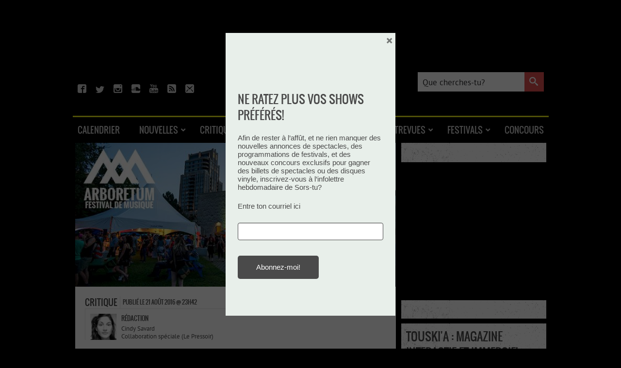

--- FILE ---
content_type: text/html; charset=UTF-8
request_url: https://sorstu.ca/festival-arboretum-2016-gros-samedi-soir-avec-operators-mykki-blanco-h-de-heutz-et-doomsquad/
body_size: 27629
content:
<!DOCTYPE html>
<html xmlns="http://www.w3.org/1999/xhtml" xmlns:og="https://opengraphprotocol.org/schema/" xmlns:fb="https://www.facebook.com/2008/fbml">
<head profile="https://gmpg.org/xfn/11">
	<meta http-equiv="Content-Type" content="text/html; charset=UTF-8"/>
	<meta charset="utf-8">
	<meta name="viewport" content="width=device-width, initial-scale=1.0">
	<link rel="icon" type="image/png" href="https://sorstu.ca/wp-content/themes/sorstu/images/logo-favicon-32.png"/>
		<meta property="og:image" content="https://sorstu.ca/wp-content/uploads/2016/08/new/arboretum-grand_662x0.jpg"/><meta property="keywords" content="Dance, Experimental, Indie, Indie Pop, Indie Rock, Musique, Post-punk, Rap, Rap/Hip-hop, Rock, Synthpop, DoomSquad, Festival Arboretum, H. de Heutz, Junglepussy, Mykki Blanco, Operators, Ottawa, Ottawa City Hall, Place Marion-Dewar, Arboretum - Festival de musique"/><meta property="og:type" content="article"/><meta property="article:publisher" content="https://www.facebook.com/Sorstu.ca" /><meta property="article:tag" content="Dance, Experimental, Indie, Indie Pop, Indie Rock, Musique, Post-punk, Rap, Rap/Hip-hop, Rock, Synthpop, DoomSquad, Festival Arboretum, H. de Heutz, Junglepussy, Mykki Blanco, Operators, Ottawa, Ottawa City Hall, Place Marion-Dewar, Arboretum - Festival de musique"><meta property="article:section" content="Critiques"><meta property="article:published_time" content="2016-08-21T23:42:16-04:00"><meta property="og:url" content="https://sorstu.ca/festival-arboretum-2016-gros-samedi-soir-avec-operators-mykki-blanco-h-de-heutz-et-doomsquad/"/><meta property="og:type" content="article" />
	<meta name="google-site-verification" content="VV6nyPOlFzY1hjrRzlFlyGVoI6Bj39ATYSG5cKVaC6M"/>
	<meta content="fr" http-equiv="content-language">
	<link rel="alternate" type="application/rss+xml" title="RSS 2.0" href="https://sorstu.ca/feed/"/>
	<link rel="pingback" href="https://sorstu.ca/xmlrpc.php"/>

			<!-- Start tracking scripts -->

	<!-- Start Google Tag Manager -->
	<script>(function (w, d, s, l, i) {
            w[l] = w[l] || [];
            w[l].push({
                'gtm.start':
                    new Date().getTime(), event: 'gtm.js'
            });
            var f = d.getElementsByTagName(s)[0],
                j = d.createElement(s), dl = l != 'dataLayer' ? '&l=' + l : '';
            j.async = true;
            j.src =
                'https://www.googletagmanager.com/gtm.js?id=' + i + dl;
            f.parentNode.insertBefore(j, f);
        })(window, document, 'script', 'dataLayer', 'GTM-KMRLRR9');</script>
	<!-- End Google Tag Manager -->

    <script src="https://storage.googleapis.com/fuel_modules/modules/FD_HB/266033/Fuel_id_266033.js"  async></script>



	<!-- Facebook Pixel -->
	<script>
        !function (f, b, e, v, n, t, s) {
            if (f.fbq) return;
            n = f.fbq = function () {
                n.callMethod ?
                    n.callMethod.apply(n, arguments) : n.queue.push(arguments)
            };
            if (!f._fbq) f._fbq = n;
            n.push = n;
            n.loaded = !0;
            n.version = '2.0';
            n.queue = [];
            t = b.createElement(e);
            t.async = !0;
            t.src = v;
            s = b.getElementsByTagName(e)[0];
            s.parentNode.insertBefore(t, s)
        }(window, document, 'script',
            'https://connect.facebook.net/en_US/fbevents.js');
        fbq('init', '653523788189823');
        fbq('track', 'PageView');
	</script>
	<noscript>
		<img height="1" width="1" src="https://www.facebook.com/tr?id=653523788189823&ev=PageView&noscript=1"/>
	</noscript>

<script type="application/ld+json">
	{
		"@context": "https://schema.org",
		"@type": "WebSite",
		"url": "https://sorstu.ca/",
		"potentialAction": {
			"@type": "SearchAction",
			"target": "https://sorstu.ca/?s={search_term_string}",
			"query-input": "required name=search_term_string"
		}
	}
</script>

<meta name="google-site-verification" content="eXuq_TEOE3LIc2YEMUdTaU1OqxV9ZoHUV8nNb04MJVw" />
<!-- End tracking scripts -->
	
		<title>Festival Arboretum 2016 | Gros samedi soir avec Operators, Mykki Blanco, H. De Heutz et Doomsquad - Sors-tu?</title>
<meta name="dc.title" content="Festival Arboretum 2016 | Gros samedi soir avec Operators, Mykki Blanco, H. De Heutz et Doomsquad - Sors-tu?">
<meta name="dc.description" content="Incrusté dans le décor ottavien depuis maintenant cinq ans, le Festival Arboretum offre une vitrine hautement nécessaire à la musique émergente indépendante. En marge aux gros festivals tels que le Bluesfest, CityFolk et le Festival de Jazz d’Ottawa, il existe ici un public avide de sortir des sentiers battus. L’événement…">
<meta name="dc.relation" content="https://sorstu.ca/festival-arboretum-2016-gros-samedi-soir-avec-operators-mykki-blanco-h-de-heutz-et-doomsquad/">
<meta name="dc.source" content="https://sorstu.ca/">
<meta name="dc.language" content="fr_FR">
<meta name="description" content="Incrusté dans le décor ottavien depuis maintenant cinq ans, le Festival Arboretum offre une vitrine hautement nécessaire à la musique émergente indépendante. En marge aux gros festivals tels que le Bluesfest, CityFolk et le Festival de Jazz d’Ottawa, il existe ici un public avide de sortir des sentiers battus. L’événement…">
<meta name="robots" content="index, follow, max-snippet:-1, max-image-preview:large, max-video-preview:-1">
<link rel="canonical" href="https://sorstu.ca/festival-arboretum-2016-gros-samedi-soir-avec-operators-mykki-blanco-h-de-heutz-et-doomsquad/">
<meta property="og:url" content="https://sorstu.ca/festival-arboretum-2016-gros-samedi-soir-avec-operators-mykki-blanco-h-de-heutz-et-doomsquad/">
<meta property="og:site_name" content="Sors-tu?">
<meta property="og:locale" content="fr_FR">
<meta property="og:type" content="article">
<meta property="article:author" content="https://www.facebook.com/Sorstuca/">
<meta property="article:publisher" content="https://www.facebook.com/Sorstuca/">
<meta property="article:section" content="Dance">
<meta property="article:tag" content="DoomSquad">
<meta property="article:tag" content="Festival Arboretum">
<meta property="article:tag" content="H. de Heutz">
<meta property="article:tag" content="Junglepussy">
<meta property="article:tag" content="Mykki Blanco">
<meta property="article:tag" content="Operators">
<meta property="og:title" content="Festival Arboretum 2016 | Gros samedi soir avec Operators, Mykki Blanco, H. De Heutz et Doomsquad - Sors-tu?">
<meta property="og:description" content="Incrusté dans le décor ottavien depuis maintenant cinq ans, le Festival Arboretum offre une vitrine hautement nécessaire à la musique émergente indépendante. En marge aux gros festivals tels que le Bluesfest, CityFolk et le Festival de Jazz d’Ottawa, il existe ici un public avide de sortir des sentiers battus. L’événement…">
<meta property="og:image" content="https://sorstu.ca/wp-content/themes/sorstu/images/logo-sorstu-blanc.png">
<meta property="og:image:secure_url" content="https://sorstu.ca/wp-content/themes/sorstu/images/logo-sorstu-blanc.png">
<meta property="og:image:alt" content="">
<meta property="fb:app_id" content="kbmedia">
<meta name="twitter:card" content="summary">
<meta name="twitter:site" content="@https://x.com/sorstuca">
<meta name="twitter:creator" content="@https://x.com/sorstuca">
<meta name="twitter:title" content="Festival Arboretum 2016 | Gros samedi soir avec Operators, Mykki Blanco, H. De Heutz et Doomsquad - Sors-tu?">
<meta name="twitter:description" content="Incrusté dans le décor ottavien depuis maintenant cinq ans, le Festival Arboretum offre une vitrine hautement nécessaire à la musique émergente indépendante. En marge aux gros festivals tels que le Bluesfest, CityFolk et le Festival de Jazz d’Ottawa, il existe ici un public avide de sortir des sentiers battus. L’événement…">
<meta name="twitter:image" content="https://sorstu.ca/wp-content/themes/sorstu/images/logo-sorstu-blanc.png">
<link rel='dns-prefetch' href='//ajax.googleapis.com' />
<link rel="alternate" title="oEmbed (JSON)" type="application/json+oembed" href="https://sorstu.ca/wp-json/oembed/1.0/embed?url=https%3A%2F%2Fsorstu.ca%2Ffestival-arboretum-2016-gros-samedi-soir-avec-operators-mykki-blanco-h-de-heutz-et-doomsquad%2F" />
<link rel="alternate" title="oEmbed (XML)" type="text/xml+oembed" href="https://sorstu.ca/wp-json/oembed/1.0/embed?url=https%3A%2F%2Fsorstu.ca%2Ffestival-arboretum-2016-gros-samedi-soir-avec-operators-mykki-blanco-h-de-heutz-et-doomsquad%2F&#038;format=xml" />
<style id='wp-img-auto-sizes-contain-inline-css' type='text/css'>
img:is([sizes=auto i],[sizes^="auto," i]){contain-intrinsic-size:3000px 1500px}
/*# sourceURL=wp-img-auto-sizes-contain-inline-css */
</style>
<style id='wp-emoji-styles-inline-css' type='text/css'>

	img.wp-smiley, img.emoji {
		display: inline !important;
		border: none !important;
		box-shadow: none !important;
		height: 1em !important;
		width: 1em !important;
		margin: 0 0.07em !important;
		vertical-align: -0.1em !important;
		background: none !important;
		padding: 0 !important;
	}
/*# sourceURL=wp-emoji-styles-inline-css */
</style>
<style id='wp-block-library-inline-css' type='text/css'>
:root{--wp-block-synced-color:#7a00df;--wp-block-synced-color--rgb:122,0,223;--wp-bound-block-color:var(--wp-block-synced-color);--wp-editor-canvas-background:#ddd;--wp-admin-theme-color:#007cba;--wp-admin-theme-color--rgb:0,124,186;--wp-admin-theme-color-darker-10:#006ba1;--wp-admin-theme-color-darker-10--rgb:0,107,160.5;--wp-admin-theme-color-darker-20:#005a87;--wp-admin-theme-color-darker-20--rgb:0,90,135;--wp-admin-border-width-focus:2px}@media (min-resolution:192dpi){:root{--wp-admin-border-width-focus:1.5px}}.wp-element-button{cursor:pointer}:root .has-very-light-gray-background-color{background-color:#eee}:root .has-very-dark-gray-background-color{background-color:#313131}:root .has-very-light-gray-color{color:#eee}:root .has-very-dark-gray-color{color:#313131}:root .has-vivid-green-cyan-to-vivid-cyan-blue-gradient-background{background:linear-gradient(135deg,#00d084,#0693e3)}:root .has-purple-crush-gradient-background{background:linear-gradient(135deg,#34e2e4,#4721fb 50%,#ab1dfe)}:root .has-hazy-dawn-gradient-background{background:linear-gradient(135deg,#faaca8,#dad0ec)}:root .has-subdued-olive-gradient-background{background:linear-gradient(135deg,#fafae1,#67a671)}:root .has-atomic-cream-gradient-background{background:linear-gradient(135deg,#fdd79a,#004a59)}:root .has-nightshade-gradient-background{background:linear-gradient(135deg,#330968,#31cdcf)}:root .has-midnight-gradient-background{background:linear-gradient(135deg,#020381,#2874fc)}:root{--wp--preset--font-size--normal:16px;--wp--preset--font-size--huge:42px}.has-regular-font-size{font-size:1em}.has-larger-font-size{font-size:2.625em}.has-normal-font-size{font-size:var(--wp--preset--font-size--normal)}.has-huge-font-size{font-size:var(--wp--preset--font-size--huge)}.has-text-align-center{text-align:center}.has-text-align-left{text-align:left}.has-text-align-right{text-align:right}.has-fit-text{white-space:nowrap!important}#end-resizable-editor-section{display:none}.aligncenter{clear:both}.items-justified-left{justify-content:flex-start}.items-justified-center{justify-content:center}.items-justified-right{justify-content:flex-end}.items-justified-space-between{justify-content:space-between}.screen-reader-text{border:0;clip-path:inset(50%);height:1px;margin:-1px;overflow:hidden;padding:0;position:absolute;width:1px;word-wrap:normal!important}.screen-reader-text:focus{background-color:#ddd;clip-path:none;color:#444;display:block;font-size:1em;height:auto;left:5px;line-height:normal;padding:15px 23px 14px;text-decoration:none;top:5px;width:auto;z-index:100000}html :where(.has-border-color){border-style:solid}html :where([style*=border-top-color]){border-top-style:solid}html :where([style*=border-right-color]){border-right-style:solid}html :where([style*=border-bottom-color]){border-bottom-style:solid}html :where([style*=border-left-color]){border-left-style:solid}html :where([style*=border-width]){border-style:solid}html :where([style*=border-top-width]){border-top-style:solid}html :where([style*=border-right-width]){border-right-style:solid}html :where([style*=border-bottom-width]){border-bottom-style:solid}html :where([style*=border-left-width]){border-left-style:solid}html :where(img[class*=wp-image-]){height:auto;max-width:100%}:where(figure){margin:0 0 1em}html :where(.is-position-sticky){--wp-admin--admin-bar--position-offset:var(--wp-admin--admin-bar--height,0px)}@media screen and (max-width:600px){html :where(.is-position-sticky){--wp-admin--admin-bar--position-offset:0px}}

/*# sourceURL=wp-block-library-inline-css */
</style><style id='wp-block-code-inline-css' type='text/css'>
.wp-block-code{box-sizing:border-box}.wp-block-code code{
  /*!rtl:begin:ignore*/direction:ltr;display:block;font-family:inherit;overflow-wrap:break-word;text-align:initial;white-space:pre-wrap
  /*!rtl:end:ignore*/}
/*# sourceURL=https://sorstu.ca/wp-includes/blocks/code/style.min.css */
</style>
<style id='wp-block-paragraph-inline-css' type='text/css'>
.is-small-text{font-size:.875em}.is-regular-text{font-size:1em}.is-large-text{font-size:2.25em}.is-larger-text{font-size:3em}.has-drop-cap:not(:focus):first-letter{float:left;font-size:8.4em;font-style:normal;font-weight:100;line-height:.68;margin:.05em .1em 0 0;text-transform:uppercase}body.rtl .has-drop-cap:not(:focus):first-letter{float:none;margin-left:.1em}p.has-drop-cap.has-background{overflow:hidden}:root :where(p.has-background){padding:1.25em 2.375em}:where(p.has-text-color:not(.has-link-color)) a{color:inherit}p.has-text-align-left[style*="writing-mode:vertical-lr"],p.has-text-align-right[style*="writing-mode:vertical-rl"]{rotate:180deg}
/*# sourceURL=https://sorstu.ca/wp-includes/blocks/paragraph/style.min.css */
</style>
<style id='global-styles-inline-css' type='text/css'>
:root{--wp--preset--aspect-ratio--square: 1;--wp--preset--aspect-ratio--4-3: 4/3;--wp--preset--aspect-ratio--3-4: 3/4;--wp--preset--aspect-ratio--3-2: 3/2;--wp--preset--aspect-ratio--2-3: 2/3;--wp--preset--aspect-ratio--16-9: 16/9;--wp--preset--aspect-ratio--9-16: 9/16;--wp--preset--color--black: #000000;--wp--preset--color--cyan-bluish-gray: #abb8c3;--wp--preset--color--white: #ffffff;--wp--preset--color--pale-pink: #f78da7;--wp--preset--color--vivid-red: #cf2e2e;--wp--preset--color--luminous-vivid-orange: #ff6900;--wp--preset--color--luminous-vivid-amber: #fcb900;--wp--preset--color--light-green-cyan: #7bdcb5;--wp--preset--color--vivid-green-cyan: #00d084;--wp--preset--color--pale-cyan-blue: #8ed1fc;--wp--preset--color--vivid-cyan-blue: #0693e3;--wp--preset--color--vivid-purple: #9b51e0;--wp--preset--gradient--vivid-cyan-blue-to-vivid-purple: linear-gradient(135deg,rgb(6,147,227) 0%,rgb(155,81,224) 100%);--wp--preset--gradient--light-green-cyan-to-vivid-green-cyan: linear-gradient(135deg,rgb(122,220,180) 0%,rgb(0,208,130) 100%);--wp--preset--gradient--luminous-vivid-amber-to-luminous-vivid-orange: linear-gradient(135deg,rgb(252,185,0) 0%,rgb(255,105,0) 100%);--wp--preset--gradient--luminous-vivid-orange-to-vivid-red: linear-gradient(135deg,rgb(255,105,0) 0%,rgb(207,46,46) 100%);--wp--preset--gradient--very-light-gray-to-cyan-bluish-gray: linear-gradient(135deg,rgb(238,238,238) 0%,rgb(169,184,195) 100%);--wp--preset--gradient--cool-to-warm-spectrum: linear-gradient(135deg,rgb(74,234,220) 0%,rgb(151,120,209) 20%,rgb(207,42,186) 40%,rgb(238,44,130) 60%,rgb(251,105,98) 80%,rgb(254,248,76) 100%);--wp--preset--gradient--blush-light-purple: linear-gradient(135deg,rgb(255,206,236) 0%,rgb(152,150,240) 100%);--wp--preset--gradient--blush-bordeaux: linear-gradient(135deg,rgb(254,205,165) 0%,rgb(254,45,45) 50%,rgb(107,0,62) 100%);--wp--preset--gradient--luminous-dusk: linear-gradient(135deg,rgb(255,203,112) 0%,rgb(199,81,192) 50%,rgb(65,88,208) 100%);--wp--preset--gradient--pale-ocean: linear-gradient(135deg,rgb(255,245,203) 0%,rgb(182,227,212) 50%,rgb(51,167,181) 100%);--wp--preset--gradient--electric-grass: linear-gradient(135deg,rgb(202,248,128) 0%,rgb(113,206,126) 100%);--wp--preset--gradient--midnight: linear-gradient(135deg,rgb(2,3,129) 0%,rgb(40,116,252) 100%);--wp--preset--font-size--small: 13px;--wp--preset--font-size--medium: 20px;--wp--preset--font-size--large: 36px;--wp--preset--font-size--x-large: 42px;--wp--preset--spacing--20: 0.44rem;--wp--preset--spacing--30: 0.67rem;--wp--preset--spacing--40: 1rem;--wp--preset--spacing--50: 1.5rem;--wp--preset--spacing--60: 2.25rem;--wp--preset--spacing--70: 3.38rem;--wp--preset--spacing--80: 5.06rem;--wp--preset--shadow--natural: 6px 6px 9px rgba(0, 0, 0, 0.2);--wp--preset--shadow--deep: 12px 12px 50px rgba(0, 0, 0, 0.4);--wp--preset--shadow--sharp: 6px 6px 0px rgba(0, 0, 0, 0.2);--wp--preset--shadow--outlined: 6px 6px 0px -3px rgb(255, 255, 255), 6px 6px rgb(0, 0, 0);--wp--preset--shadow--crisp: 6px 6px 0px rgb(0, 0, 0);}:where(.is-layout-flex){gap: 0.5em;}:where(.is-layout-grid){gap: 0.5em;}body .is-layout-flex{display: flex;}.is-layout-flex{flex-wrap: wrap;align-items: center;}.is-layout-flex > :is(*, div){margin: 0;}body .is-layout-grid{display: grid;}.is-layout-grid > :is(*, div){margin: 0;}:where(.wp-block-columns.is-layout-flex){gap: 2em;}:where(.wp-block-columns.is-layout-grid){gap: 2em;}:where(.wp-block-post-template.is-layout-flex){gap: 1.25em;}:where(.wp-block-post-template.is-layout-grid){gap: 1.25em;}.has-black-color{color: var(--wp--preset--color--black) !important;}.has-cyan-bluish-gray-color{color: var(--wp--preset--color--cyan-bluish-gray) !important;}.has-white-color{color: var(--wp--preset--color--white) !important;}.has-pale-pink-color{color: var(--wp--preset--color--pale-pink) !important;}.has-vivid-red-color{color: var(--wp--preset--color--vivid-red) !important;}.has-luminous-vivid-orange-color{color: var(--wp--preset--color--luminous-vivid-orange) !important;}.has-luminous-vivid-amber-color{color: var(--wp--preset--color--luminous-vivid-amber) !important;}.has-light-green-cyan-color{color: var(--wp--preset--color--light-green-cyan) !important;}.has-vivid-green-cyan-color{color: var(--wp--preset--color--vivid-green-cyan) !important;}.has-pale-cyan-blue-color{color: var(--wp--preset--color--pale-cyan-blue) !important;}.has-vivid-cyan-blue-color{color: var(--wp--preset--color--vivid-cyan-blue) !important;}.has-vivid-purple-color{color: var(--wp--preset--color--vivid-purple) !important;}.has-black-background-color{background-color: var(--wp--preset--color--black) !important;}.has-cyan-bluish-gray-background-color{background-color: var(--wp--preset--color--cyan-bluish-gray) !important;}.has-white-background-color{background-color: var(--wp--preset--color--white) !important;}.has-pale-pink-background-color{background-color: var(--wp--preset--color--pale-pink) !important;}.has-vivid-red-background-color{background-color: var(--wp--preset--color--vivid-red) !important;}.has-luminous-vivid-orange-background-color{background-color: var(--wp--preset--color--luminous-vivid-orange) !important;}.has-luminous-vivid-amber-background-color{background-color: var(--wp--preset--color--luminous-vivid-amber) !important;}.has-light-green-cyan-background-color{background-color: var(--wp--preset--color--light-green-cyan) !important;}.has-vivid-green-cyan-background-color{background-color: var(--wp--preset--color--vivid-green-cyan) !important;}.has-pale-cyan-blue-background-color{background-color: var(--wp--preset--color--pale-cyan-blue) !important;}.has-vivid-cyan-blue-background-color{background-color: var(--wp--preset--color--vivid-cyan-blue) !important;}.has-vivid-purple-background-color{background-color: var(--wp--preset--color--vivid-purple) !important;}.has-black-border-color{border-color: var(--wp--preset--color--black) !important;}.has-cyan-bluish-gray-border-color{border-color: var(--wp--preset--color--cyan-bluish-gray) !important;}.has-white-border-color{border-color: var(--wp--preset--color--white) !important;}.has-pale-pink-border-color{border-color: var(--wp--preset--color--pale-pink) !important;}.has-vivid-red-border-color{border-color: var(--wp--preset--color--vivid-red) !important;}.has-luminous-vivid-orange-border-color{border-color: var(--wp--preset--color--luminous-vivid-orange) !important;}.has-luminous-vivid-amber-border-color{border-color: var(--wp--preset--color--luminous-vivid-amber) !important;}.has-light-green-cyan-border-color{border-color: var(--wp--preset--color--light-green-cyan) !important;}.has-vivid-green-cyan-border-color{border-color: var(--wp--preset--color--vivid-green-cyan) !important;}.has-pale-cyan-blue-border-color{border-color: var(--wp--preset--color--pale-cyan-blue) !important;}.has-vivid-cyan-blue-border-color{border-color: var(--wp--preset--color--vivid-cyan-blue) !important;}.has-vivid-purple-border-color{border-color: var(--wp--preset--color--vivid-purple) !important;}.has-vivid-cyan-blue-to-vivid-purple-gradient-background{background: var(--wp--preset--gradient--vivid-cyan-blue-to-vivid-purple) !important;}.has-light-green-cyan-to-vivid-green-cyan-gradient-background{background: var(--wp--preset--gradient--light-green-cyan-to-vivid-green-cyan) !important;}.has-luminous-vivid-amber-to-luminous-vivid-orange-gradient-background{background: var(--wp--preset--gradient--luminous-vivid-amber-to-luminous-vivid-orange) !important;}.has-luminous-vivid-orange-to-vivid-red-gradient-background{background: var(--wp--preset--gradient--luminous-vivid-orange-to-vivid-red) !important;}.has-very-light-gray-to-cyan-bluish-gray-gradient-background{background: var(--wp--preset--gradient--very-light-gray-to-cyan-bluish-gray) !important;}.has-cool-to-warm-spectrum-gradient-background{background: var(--wp--preset--gradient--cool-to-warm-spectrum) !important;}.has-blush-light-purple-gradient-background{background: var(--wp--preset--gradient--blush-light-purple) !important;}.has-blush-bordeaux-gradient-background{background: var(--wp--preset--gradient--blush-bordeaux) !important;}.has-luminous-dusk-gradient-background{background: var(--wp--preset--gradient--luminous-dusk) !important;}.has-pale-ocean-gradient-background{background: var(--wp--preset--gradient--pale-ocean) !important;}.has-electric-grass-gradient-background{background: var(--wp--preset--gradient--electric-grass) !important;}.has-midnight-gradient-background{background: var(--wp--preset--gradient--midnight) !important;}.has-small-font-size{font-size: var(--wp--preset--font-size--small) !important;}.has-medium-font-size{font-size: var(--wp--preset--font-size--medium) !important;}.has-large-font-size{font-size: var(--wp--preset--font-size--large) !important;}.has-x-large-font-size{font-size: var(--wp--preset--font-size--x-large) !important;}
/*# sourceURL=global-styles-inline-css */
</style>

<style id='classic-theme-styles-inline-css' type='text/css'>
/*! This file is auto-generated */
.wp-block-button__link{color:#fff;background-color:#32373c;border-radius:9999px;box-shadow:none;text-decoration:none;padding:calc(.667em + 2px) calc(1.333em + 2px);font-size:1.125em}.wp-block-file__button{background:#32373c;color:#fff;text-decoration:none}
/*# sourceURL=/wp-includes/css/classic-themes.min.css */
</style>
<link rel='stylesheet' id='cfblbcss-css' href='https://sorstu.ca/wp-content/plugins/cardoza-facebook-like-box/cardozafacebook.css?ver=6.9' type='text/css' media='all' />
<link rel='stylesheet' id='fancybox-css-css' href='https://sorstu.ca/wp-content/themes/sorstu/js/fancybox/jquery.fancybox.min.css?ver=6.9' type='text/css' media='all' />
<link rel='stylesheet' id='monsorstu-css' href='https://sorstu.ca/wp-content/plugins/sorstu_ca/monsorstu/monsorstu.css?ver=1.2' type='text/css' media='all' />
<link rel='stylesheet' id='theme-css-css' href='https://sorstu.ca/wp-content/themes/sorstu/style.css?ver=6.9' type='text/css' media='all' />
<link rel='stylesheet' id='shiftnav-css' href='https://sorstu.ca/wp-content/plugins/shiftnav-pro/pro/assets/css/shiftnav.min.css?ver=1.7.0.1' type='text/css' media='all' />
<link rel='stylesheet' id='xaosev-autocomplete-ui-css' href='https://ajax.googleapis.com/ajax/libs/jqueryui/1.13.3/themes/flick/jquery-ui.css?ver=1.0.0' type='text/css' media='all' />
<link rel='stylesheet' id='xaosev-frontend-styles-css' href='https://sorstu.ca/wp-content/plugins/xao-submit-event/core/includes/assets/css/frontend-styles.css?ver=1.0.0' type='text/css' media='all' />
<link rel='stylesheet' id='ubermenu-css' href='https://sorstu.ca/wp-content/plugins/ubermenu/pro/assets/css/ubermenu.min.css?ver=3.8.5' type='text/css' media='all' />
<link rel='stylesheet' id='ubermenu-font-awesome-all-css' href='https://sorstu.ca/wp-content/plugins/ubermenu/assets/fontawesome/css/all.min.css?ver=6.9' type='text/css' media='all' />
<link rel='stylesheet' id='boxzilla-css' href='https://sorstu.ca/wp-content/plugins/boxzilla/assets/css/styles.css?ver=3.4.5' type='text/css' media='all' />
<link rel='stylesheet' id='shiftnav-font-awesome-css' href='https://sorstu.ca/wp-content/plugins/shiftnav-pro/assets/css/fontawesome/css/font-awesome.min.css?ver=1.7.0.1' type='text/css' media='all' />
<link rel='stylesheet' id='shiftnav-custom-css' href='https://sorstu.ca/wp-content/plugins/shiftnav-pro/custom/custom.css?ver=1.7.0.1' type='text/css' media='all' />
<script type="text/javascript" src="https://sorstu.ca/wp-includes/js/jquery/jquery.min.js?ver=3.7.1" id="jquery-core-js"></script>
<script type="text/javascript" src="https://sorstu.ca/wp-includes/js/jquery/jquery-migrate.min.js?ver=3.4.1" id="jquery-migrate-js"></script>
<script type="text/javascript" src="https://sorstu.ca/wp-content/plugins/cardoza-facebook-like-box/cardozafacebook.js?ver=6.9" id="cfblbjs-js"></script>
<script type="text/javascript" src="https://sorstu.ca/wp-content/plugins/sorstu_ca/js/modernizr-custom.js?ver=1.0" id="modernizr-js"></script>
<script type="text/javascript" src="https://sorstu.ca/wp-content/themes/sorstu/js/sorstu.js?ver=1.2.2" id="sorstu-common-js"></script>
<script type="text/javascript" src="https://sorstu.ca/wp-content/themes/sorstu/js/fancybox/jquery.fancybox.min.js?ver=6.9" id="fancybox-js"></script>
<script type="text/javascript" src="https://sorstu.ca/wp-includes/js/jquery/ui/core.min.js?ver=1.13.3" id="jquery-ui-core-js"></script>
<script type="text/javascript" src="https://sorstu.ca/wp-includes/js/jquery/ui/menu.min.js?ver=1.13.3" id="jquery-ui-menu-js"></script>
<script type="text/javascript" src="https://sorstu.ca/wp-includes/js/dist/dom-ready.min.js?ver=f77871ff7694fffea381" id="wp-dom-ready-js"></script>
<script type="text/javascript" src="https://sorstu.ca/wp-includes/js/dist/hooks.min.js?ver=dd5603f07f9220ed27f1" id="wp-hooks-js"></script>
<script type="text/javascript" src="https://sorstu.ca/wp-includes/js/dist/i18n.min.js?ver=c26c3dc7bed366793375" id="wp-i18n-js"></script>
<script type="text/javascript" id="wp-i18n-js-after">
/* <![CDATA[ */
wp.i18n.setLocaleData( { 'text direction\u0004ltr': [ 'ltr' ] } );
//# sourceURL=wp-i18n-js-after
/* ]]> */
</script>
<script type="text/javascript" id="wp-a11y-js-translations">
/* <![CDATA[ */
( function( domain, translations ) {
	var localeData = translations.locale_data[ domain ] || translations.locale_data.messages;
	localeData[""].domain = domain;
	wp.i18n.setLocaleData( localeData, domain );
} )( "default", {"translation-revision-date":"2025-12-10 11:15:06+0000","generator":"GlotPress\/4.0.3","domain":"messages","locale_data":{"messages":{"":{"domain":"messages","plural-forms":"nplurals=2; plural=n > 1;","lang":"fr"},"Notifications":["Notifications"]}},"comment":{"reference":"wp-includes\/js\/dist\/a11y.js"}} );
//# sourceURL=wp-a11y-js-translations
/* ]]> */
</script>
<script type="text/javascript" src="https://sorstu.ca/wp-includes/js/dist/a11y.min.js?ver=cb460b4676c94bd228ed" id="wp-a11y-js"></script>
<script type="text/javascript" src="https://sorstu.ca/wp-includes/js/jquery/ui/autocomplete.min.js?ver=1.13.3" id="jquery-ui-autocomplete-js"></script>
<script type="text/javascript" id="xaosev-frontend-scripts-js-extra">
/* <![CDATA[ */
var xao_ajax_url = {"ajax_url":"https://sorstu.ca/wp-admin/admin-ajax.php"};
//# sourceURL=xaosev-frontend-scripts-js-extra
/* ]]> */
</script>
<script type="text/javascript" src="https://sorstu.ca/wp-content/plugins/xao-submit-event/core/includes/assets/js/frontend-scripts.js?ver=1.0.0" id="xaosev-frontend-scripts-js"></script>
<link rel="https://api.w.org/" href="https://sorstu.ca/wp-json/" /><link rel="alternate" title="JSON" type="application/json" href="https://sorstu.ca/wp-json/wp/v2/posts/106180" /><link rel="EditURI" type="application/rsd+xml" title="RSD" href="https://sorstu.ca/xmlrpc.php?rsd" />
<link rel='shortlink' href='https://sorstu.ca/?p=106180' />
<meta property="fb:app_id" content="122382537792622"/><meta property="og:site_name" content="Sors-tu.ca"/><meta property="og:locale" content="fr_FR"/>
<style data-eae-name="UMcK_TSt9Iv_">.__eae_cssd, .UMcK_TSt9Iv_ {unicode-bidi: bidi-override;direction: rtl;}</style>

<script> var __eae_open = function (str) { document.location.href = __eae_decode(str); }; var __eae_decode = function (str) { return str.replace(/[a-zA-Z]/g, function(c) { return String.fromCharCode( (c <= "Z" ? 90 : 122) >= (c = c.charCodeAt(0) + 13) ? c : c - 26 ); }); }; var __eae_decode_emails = function () { var __eae_emails = document.querySelectorAll(".__eae_r13"); for (var i = 0; i < __eae_emails.length; i++) { __eae_emails[i].textContent = __eae_decode(__eae_emails[i].textContent); } }; if (document.readyState !== "loading") { __eae_decode_emails(); } else if (document.addEventListener) { document.addEventListener("DOMContentLoaded", __eae_decode_emails); } else { document.attachEvent("onreadystatechange", function () { if (document.readyState !== "loading") __eae_decode_emails(); }); } var bzK6Zi_6noRzu__ = function (str) { var r = function (a, d) { var map = "!\"#$%&'()*+,-./0123456789:;<=>?@ABCDEFGHIJKLMNOPQRSTUVWXYZ[\\]^_`abcdefghijklmnopqrstuvwxyz{|}~"; for (var i = 0; i < a.length; i++) { var pos = map.indexOf(a[i]); d += pos >= 0 ? map[(pos + 47) % 94] : a[i]; } return d; }; window.location.href = r(str, ""); }; document.addEventListener("copy", function (event) { if ( NodeList.prototype.forEach === undefined || Array.from === undefined || String.prototype.normalize === undefined || ! event.clipboardData ) { return; } var encoded = []; var copiedText = window.getSelection().toString().trim(); document.querySelectorAll( "." + document.querySelector("style[data-eae-name]").dataset.eaeName ).forEach(function (item) { encoded.push(item.innerText.trim()); }); if (! encoded.length) { return; } encoded.filter(function (value, index, self) { return self.indexOf(value) === index; }).map(function (item) { return { original: new RegExp(item.replace(/[-\/\\^$*+?.()|[\]{}]/g, "\\$&"), "ig"), reverse: Array.from(item.normalize("NFC")) .reverse() .join('') .replace(/[()]/g, "__eae__") }; }).forEach(function (item) { copiedText = copiedText.replace( item.original, item.reverse.replace("__eae__", "(").replace("__eae__", ")") ) }); event.clipboardData.setData("text/plain", copiedText); event.preventDefault(); }); </script>

	<!-- ShiftNav CSS
	================================================================ -->
	<style type="text/css" id="shiftnav-dynamic-css">

	@media only screen and (min-width:1024px){ #shiftnav-toggle-main, .shiftnav-toggle-mobile{ display:none; } .shiftnav-wrap { padding-top:0 !important; } }
	@media only screen and (max-width:1023px){ .ubermenu, body .ubermenu, .ubermenu.ubermenu-responsive-default, .ubermenu-responsive-toggle, #megaMenu{ display:none !important; } }

/** ShiftNav Custom Menu Styles (Customizer) **/
/* shiftnav-main */
.shiftnav.shiftnav-shiftnav-main { color:#cbcbcb; }
.shiftnav.shiftnav-shiftnav-main ul.shiftnav-menu li.menu-item > .shiftnav-target { color:#cbcbcb; padding:15px 50px; text-shadow:none; }
.shiftnav.shiftnav-shiftnav-main ul.shiftnav-menu li.menu-item > .shiftnav-target, .shiftnav.shiftnav-shiftnav-main ul.shiftnav-menu li.menu-item > .shiftnav-submenu-activation { border-bottom:1px solid #484848; }
.shiftnav.shiftnav-shiftnav-main ul.shiftnav-menu > li.menu-item > .shiftnav-target { text-transform:uppercase; }
.shiftnav.shiftnav-shiftnav-main ul.shiftnav-menu li.shiftnav-retract .shiftnav-target { color:#cbcbcb; text-align:right; }
.shiftnav.shiftnav-shiftnav-main, .shiftnav.shiftnav-shiftnav-main .shiftnav-menu-item, .shiftnav.shiftnav-shiftnav-main .shiftnav-menu-item .shiftnav-target { font-family:oswaldregular; }

/* Status: Loaded from Transient */

	</style>
	<!-- end ShiftNav CSS -->

	<style id="ubermenu-custom-generated-css">
/** Font Awesome 4 Compatibility **/
.fa{font-style:normal;font-variant:normal;font-weight:normal;font-family:FontAwesome;}

/** UberMenu Custom Menu Styles (Customizer) **/
/* main */
 .ubermenu-main .ubermenu-row { max-width:981px; margin-left:auto; margin-right:auto; margin-bottom:0px; }
 .ubermenu.ubermenu-main { background:none; border:none; box-shadow:none; }
 .ubermenu.ubermenu-main .ubermenu-item-level-0 > .ubermenu-target { border:none; box-shadow:none; }
 .ubermenu.ubermenu-main.ubermenu-horizontal .ubermenu-submenu-drop.ubermenu-submenu-align-left_edge_bar, .ubermenu.ubermenu-main.ubermenu-horizontal .ubermenu-submenu-drop.ubermenu-submenu-align-full_width { left:0; }
 .ubermenu.ubermenu-main.ubermenu-horizontal .ubermenu-item-level-0.ubermenu-active > .ubermenu-submenu-drop, .ubermenu.ubermenu-main.ubermenu-horizontal:not(.ubermenu-transition-shift) .ubermenu-item-level-0 > .ubermenu-submenu-drop { margin-top:0; }
 .ubermenu-main.ubermenu-transition-fade .ubermenu-item .ubermenu-submenu-drop { margin-top:0; }
 .ubermenu-main .ubermenu-item-level-0 > .ubermenu-target { font-size:18px; text-transform:uppercase; color:#cbcbcb; }
 .ubermenu-main .ubermenu-submenu.ubermenu-submenu-drop { background-color:#ffffff; }
 .ubermenu-main .ubermenu-item-normal > .ubermenu-target { font-size:14px; }
 .ubermenu.ubermenu-main .ubermenu-tabs .ubermenu-tabs-group > .ubermenu-tab > .ubermenu-target { font-size:15px; }
 .ubermenu.ubermenu-main .ubermenu-tabs .ubermenu-tabs-group { background-color:#fbfbfb; }
 .ubermenu.ubermenu-main .ubermenu-tabs-group { border-color:#474849; }
 .ubermenu-responsive-toggle-main, .ubermenu-main, .ubermenu-main .ubermenu-target, .ubermenu-main .ubermenu-nav .ubermenu-item-level-0 .ubermenu-target { font-family:oswaldregular; }


/* Status: Loaded from Transient */

</style><script>(()=>{var o=[],i={};["on","off","toggle","show"].forEach((l=>{i[l]=function(){o.push([l,arguments])}})),window.Boxzilla=i,window.boxzilla_queue=o})();</script></head>
<body class="wp-singular post-template-default single single-post postid-106180 single-format-standard wp-theme-sorstu front-end singular">

<!-- Google Tag Manager (noscript) -->
<noscript><iframe src="https://www.googletagmanager.com/ns.html?id=GTM-KMRLRR9"
height="0" width="0" style="display:none;visibility:hidden"></iframe></noscript>
<!-- End Google Tag Manager (noscript) -->

	        <!-- Load Facebook SDK for JavaScript -->
        <div id="fb-root"></div>
        <script>(function (d, s, id) {
                var js, fjs = d.getElementsByTagName(s)[0];
                if (d.getElementById(id)) return;
                js = d.createElement(s);
                js.id = id;
                js.src = "https://connect.facebook.net/en_US/sdk.js#xfbml=1&version=v3.0";
                fjs.parentNode.insertBefore(js, fjs);
            }(document, 'script', 'facebook-jssdk'));
        </script>
	
<div id="wrapper" class="xao-wrapper">
	<header id="header" class="xao-page-padding">
		<div class="header-holder">
			<div class="banner">
							</div>
		</div>
		<div class="social-holder">
	<div class="social-area">
		<ul>
			<li><a class="facebook" href="https://www.facebook.com/sorstu.ca" target="_blank">facebook</a></li>
			<li><a class="twitter" href="https://twitter.com/sorstuca" target="_blank">twitter</a></li>
			<li><a class="instagram" href="https://instagram.com/sorstuca" target="_blank">instagram</a></li>
			<li><a class="soundcloud" href="https://soundcloud.com/sorstuca" target="_blank">soundcloud</a></li>
			<li><a class="youtube" href="https://www.youtube.com/channel/UCVzkTwb_1pE56IKfwG6s0wQ" target="_blank">youtube</a></li>
			<!--<li><a class="gplus" href="https://plus.google.com/108625219952887637966" target="_blank">google plus</a></li>-->
			<li><a class="rss" href="https://sorstu.ca/feed/" target="_blank">rss</a></li>
			<li><a class="mail" href="javascript:__eae_open('znvygb:vasb@fbefgh.pn');">mail</a></li>
		</ul>
		<div class="logo">
							<a href="https://sorstu.ca">
											<img src="https://sorstu.ca/wp-content/themes/sorstu/images/logo-sorstu-blanc.png" alt="Sorstu.ca">
											</a>
					</div>
		<form action="https://sorstu.ca/" id="searchform" name="searchform" method="get" class="form-search">
			<fieldset>
				<input type="text" onkeypress="return actionEnter('#topSearchButton', event)" placeholder="Que cherches-tu?" id="s" name="s">
				<button type="submit" id="topSearchButton" value="" class="submit">search</button>
			</fieldset>
		</form>
	</div>

	
<!-- UberMenu [Configuration:main] [Theme Loc:ubermenu] [Integration:api] -->
<!-- [UberMenu Responsive Toggle Disabled] [UberMenu Responsive Menu Disabled] --> <nav id="ubermenu-main-31994-ubermenu-2" class="ubermenu ubermenu-nojs ubermenu-main ubermenu-menu-31994 ubermenu-loc-ubermenu ubermenu-responsive-collapse ubermenu-horizontal ubermenu-transition-shift ubermenu-trigger-hover_intent ubermenu-skin-none  ubermenu-bar-align-center ubermenu-items-align-auto ubermenu-disable-submenu-scroll ubermenu-sub-indicators ubermenu-retractors-responsive ubermenu-submenu-indicator-closes"><ul id="ubermenu-nav-main-31994-ubermenu" class="ubermenu-nav" data-title="Main Menu"><li id="menu-item-187063" class="xao-menu--calendar ubermenu-item ubermenu-item-type-post_type ubermenu-item-object-page ubermenu-item-187063 ubermenu-item-level-0 ubermenu-column ubermenu-column-auto" ><a class="ubermenu-target ubermenu-item-layout-default ubermenu-item-layout-text_only" href="https://sorstu.ca/calendrier-spectacles/" tabindex="0"><span class="ubermenu-target-title ubermenu-target-text">Calendrier</span></a></li><li id="menu-item-187064" class="xao-menu--news ubermenu-item ubermenu-item-type-post_type ubermenu-item-object-page ubermenu-item-has-children ubermenu-advanced-sub ubermenu-item-187064 ubermenu-item-level-0 ubermenu-column ubermenu-column-auto ubermenu-has-submenu-drop ubermenu-has-submenu-mega" ><a class="ubermenu-target ubermenu-item-layout-default ubermenu-item-layout-text_only" href="https://sorstu.ca/nouvelles/" tabindex="0"><span class="ubermenu-target-title ubermenu-target-text">Nouvelles</span><i class='ubermenu-sub-indicator fas fa-angle-down'></i></a><div  class="ubermenu-submenu ubermenu-submenu-id-187064 ubermenu-submenu-type-auto ubermenu-submenu-type-mega ubermenu-submenu-drop ubermenu-submenu-align-full_width ubermenu-submenu-bkg-img"  ><ul class="ubermenu-row ubermenu-row-id-187071 ubermenu-autoclear"><!-- begin Tabs: [Tabs] 187072 --><li id="menu-item-187072" class="ubermenu-item ubermenu-tabs ubermenu-item-187072 ubermenu-item-level-2 ubermenu-column ubermenu-column-full ubermenu-tab-layout-left ubermenu-tabs-show-default ubermenu-tabs-show-current"><ul  class="ubermenu-tabs-group ubermenu-tabs-group--trigger-click ubermenu-column ubermenu-column-1-6 ubermenu-submenu ubermenu-submenu-id-187072 ubermenu-submenu-type-auto ubermenu-submenu-type-tabs-group"  ><li id="menu-item-187073" class="ubermenu-tab ubermenu-item ubermenu-item-type-post_type ubermenu-item-object-page ubermenu-item-has-children ubermenu-item-187073 ubermenu-item-auto ubermenu-column ubermenu-column-full ubermenu-has-submenu-drop" data-ubermenu-trigger="click" ><a class="ubermenu-target ubermenu-item-layout-default ubermenu-item-layout-text_only" href="https://sorstu.ca/nouvelles/"><span class="ubermenu-target-title ubermenu-target-text">Nouvelles</span><i class='ubermenu-sub-indicator fas fa-angle-down'></i></a><ul  class="ubermenu-tab-content-panel ubermenu-column ubermenu-column-5-6 ubermenu-submenu ubermenu-submenu-id-187073 ubermenu-submenu-type-tab-content-panel"  ><!-- begin Dynamic Posts: [Dynamic Posts] ID[187074] count[3]  --><li class="ubermenu-autocolumn menu-item-187074-col-0 ubermenu-item-level-5 ubermenu-column ubermenu-column-1-3 ubermenu-has-submenu-stack ubermenu-item-type-column ubermenu-column-id-187074-col-0"><ul  class="ubermenu-submenu ubermenu-submenu-id-187074-col-0 ubermenu-submenu-type-stack"  ><li id="menu-item-187074-post-361732" class="ubermenu-item ubermenu-item-type-custom ubermenu-item-object-ubermenu-custom ubermenu-dynamic-post ubermenu-item-187074 ubermenu-item-187074-post-361732 ubermenu-item-auto ubermenu-item-normal ubermenu-item-level-5 ubermenu-column ubermenu-column-auto" ><a class="ubermenu-target ubermenu-item-layout-default ubermenu-item-layout-text_only" href="https://sorstu.ca/panorama-de-la-saison-hiver-2026-de-tangente-des-arts-vivants-qui-destabilisent-et-reconnectent/"><span class="ubermenu-target-title ubermenu-target-text"><div class="xao-sub-menu--img"><img src="https://sorstu.ca/wp-content/uploads/2026/01/new/tangente-grand_230x113.jpg" alt="Panorama de la saison Hiver 2026 de Tangente | Des arts vivants qui déstabilisent et reconnectent" width="230" height="113" /></div>Panorama de la saison Hiver 2026 de Tangente | Des arts vivants qui déstabilisent et reconnectent</span></a></li></ul></li><li class="ubermenu-autocolumn menu-item-187074-col-1 ubermenu-item-level-5 ubermenu-column ubermenu-column-1-3 ubermenu-has-submenu-stack ubermenu-item-type-column ubermenu-column-id-187074-col-1"><ul  class="ubermenu-submenu ubermenu-submenu-id-187074-col-1 ubermenu-submenu-type-stack"  ><li id="menu-item-187074-post-362017" class="ubermenu-item ubermenu-item-type-custom ubermenu-item-object-ubermenu-custom ubermenu-dynamic-post ubermenu-item-187074 ubermenu-item-187074-post-362017 ubermenu-item-auto ubermenu-item-normal ubermenu-item-level-5 ubermenu-column ubermenu-column-auto" ><a class="ubermenu-target ubermenu-item-layout-default ubermenu-item-layout-text_only" href="https://sorstu.ca/wiz-khalifa-en-tete-daffiche-du-festival-generations/"><span class="ubermenu-target-title ubermenu-target-text"><div class="xao-sub-menu--img"><img src="https://sorstu.ca/wp-content/uploads/2026/01/new/wiz-khalifa-couverture_230x113.jpg" alt="Wiz Khalifa en tête d&rsquo;affiche du festival Générations 2026" width="230" height="113" /></div>Wiz Khalifa en tête d&rsquo;affiche du festival Générations 2026</span></a></li></ul></li><li class="ubermenu-autocolumn menu-item-187074-col-2 ubermenu-item-level-5 ubermenu-column ubermenu-column-1-3 ubermenu-has-submenu-stack ubermenu-item-type-column ubermenu-column-id-187074-col-2"><ul  class="ubermenu-submenu ubermenu-submenu-id-187074-col-2 ubermenu-submenu-type-stack"  ><li id="menu-item-187074-post-361917" class="ubermenu-item ubermenu-item-type-custom ubermenu-item-object-ubermenu-custom ubermenu-dynamic-post ubermenu-item-187074 ubermenu-item-187074-post-361917 ubermenu-item-auto ubermenu-item-normal ubermenu-item-level-5 ubermenu-column ubermenu-column-auto" ><a class="ubermenu-target ubermenu-item-layout-default ubermenu-item-layout-text_only" href="https://sorstu.ca/flea-apporte-son-honora-band-a-montreal-en-mai-2026/"><span class="ubermenu-target-title ubermenu-target-text"><div class="xao-sub-menu--img"><img src="https://sorstu.ca/wp-content/uploads/artists/new/flea-and-the-honora-band_230x113.jpg" alt="Flea apporte son Honora Band à Montréal en mai 2026" width="230" height="113" /></div>Flea apporte son Honora Band à Montréal en mai 2026</span></a></li></ul></li><!-- end Dynamic Posts: [Dynamic Posts] ID[187074] --></ul></li><li id="menu-item-187075" class="ubermenu-tab ubermenu-item ubermenu-item-type-post_type ubermenu-item-object-page ubermenu-item-has-children ubermenu-item-187075 ubermenu-item-auto ubermenu-column ubermenu-column-full ubermenu-has-submenu-drop" data-ubermenu-trigger="click" ><a class="ubermenu-target ubermenu-item-layout-default ubermenu-item-layout-text_only" href="https://sorstu.ca/opinions/"><span class="ubermenu-target-title ubermenu-target-text">Opinions</span><i class='ubermenu-sub-indicator fas fa-angle-down'></i></a><ul  class="ubermenu-tab-content-panel ubermenu-column ubermenu-column-5-6 ubermenu-submenu ubermenu-submenu-id-187075 ubermenu-submenu-type-tab-content-panel"  ><!-- begin Dynamic Posts: [Dynamic Posts] ID[187076] count[3]  --><li class="ubermenu-autocolumn menu-item-187076-col-0 ubermenu-item-level-5 ubermenu-column ubermenu-column-1-3 ubermenu-has-submenu-stack ubermenu-item-type-column ubermenu-column-id-187076-col-0"><ul  class="ubermenu-submenu ubermenu-submenu-id-187076-col-0 ubermenu-submenu-type-stack"  ><li id="menu-item-187076-post-334363" class="ubermenu-item ubermenu-item-type-custom ubermenu-item-object-ubermenu-custom ubermenu-dynamic-post ubermenu-item-187076 ubermenu-item-187076-post-334363 ubermenu-item-auto ubermenu-item-normal ubermenu-item-level-5 ubermenu-column ubermenu-column-auto" ><a class="ubermenu-target ubermenu-item-layout-default ubermenu-item-layout-text_only" href="https://sorstu.ca/arcade-fire-a-lolympia-la-parole-aux-fans-pris-entre-larbre-et-lecorce/"><span class="ubermenu-target-title ubermenu-target-text"><div class="xao-sub-menu--img"><img src="https://sorstu.ca/wp-content/uploads/2025/04/new/Arcade-661_230x113.jpg" alt="Arcade Fire à l&rsquo;Olympia | La parole aux fans pris entre l&rsquo;arbre et l&rsquo;écorce" width="230" height="113" /></div>Arcade Fire à l&rsquo;Olympia | La parole aux fans pris entre l&rsquo;arbre et l&rsquo;écorce</span></a></li></ul></li><li class="ubermenu-autocolumn menu-item-187076-col-1 ubermenu-item-level-5 ubermenu-column ubermenu-column-1-3 ubermenu-has-submenu-stack ubermenu-item-type-column ubermenu-column-id-187076-col-1"><ul  class="ubermenu-submenu ubermenu-submenu-id-187076-col-1 ubermenu-submenu-type-stack"  ><li id="menu-item-187076-post-332516" class="ubermenu-item ubermenu-item-type-custom ubermenu-item-object-ubermenu-custom ubermenu-dynamic-post ubermenu-item-187076 ubermenu-item-187076-post-332516 ubermenu-item-auto ubermenu-item-normal ubermenu-item-level-5 ubermenu-column ubermenu-column-auto" ><a class="ubermenu-target ubermenu-item-layout-default ubermenu-item-layout-text_only" href="https://sorstu.ca/festivals-de-lete-2025-notre-bulletin-parite-pour-les-festivals-de-musique/"><span class="ubermenu-target-title ubermenu-target-text"><div class="xao-sub-menu--img"><img src="https://sorstu.ca/wp-content/uploads/2025/04/new/Screenshot-2025-04-09-152203_230x113.jpg" alt="Festivals de l&rsquo;été 2025 | Notre bulletin parité pour les festivals de musique" width="230" height="113" /></div>Festivals de l&rsquo;été 2025 | Notre bulletin parité pour les festivals de musique</span></a></li></ul></li><li class="ubermenu-autocolumn menu-item-187076-col-2 ubermenu-item-level-5 ubermenu-column ubermenu-column-1-3 ubermenu-has-submenu-stack ubermenu-item-type-column ubermenu-column-id-187076-col-2"><ul  class="ubermenu-submenu ubermenu-submenu-id-187076-col-2 ubermenu-submenu-type-stack"  ><li id="menu-item-187076-post-293413" class="ubermenu-item ubermenu-item-type-custom ubermenu-item-object-ubermenu-custom ubermenu-dynamic-post ubermenu-item-187076 ubermenu-item-187076-post-293413 ubermenu-item-auto ubermenu-item-normal ubermenu-item-level-5 ubermenu-column ubermenu-column-auto" ><a class="ubermenu-target ubermenu-item-layout-default ubermenu-item-layout-text_only" href="https://sorstu.ca/protegez-vous-bon-dieu/"><span class="ubermenu-target-title ubermenu-target-text"><div class="xao-sub-menu--img"><img src="https://sorstu.ca/wp-content/uploads/2024/04/new/Couverture-5_230x113.jpg" alt="Protégez-vous, bon dieu!" width="230" height="113" /></div>Protégez-vous, bon dieu!</span></a></li></ul></li><!-- end Dynamic Posts: [Dynamic Posts] ID[187076] --></ul></li></ul></li><!-- end Tabs: [Tabs] 187072 --></ul></div></li><li id="menu-item-187065" class="xao-menu--reviews ubermenu-item ubermenu-item-type-post_type ubermenu-item-object-page ubermenu-item-has-children ubermenu-advanced-sub ubermenu-item-187065 ubermenu-item-level-0 ubermenu-column ubermenu-column-auto ubermenu-has-submenu-drop ubermenu-has-submenu-mega" ><a class="ubermenu-target ubermenu-item-layout-default ubermenu-item-layout-text_only" href="https://sorstu.ca/critiques/" tabindex="0"><span class="ubermenu-target-title ubermenu-target-text">Critiques</span><i class='ubermenu-sub-indicator fas fa-angle-down'></i></a><div  class="ubermenu-submenu ubermenu-submenu-id-187065 ubermenu-submenu-type-auto ubermenu-submenu-type-mega ubermenu-submenu-drop ubermenu-submenu-align-full_width ubermenu-submenu-bkg-img"  ><ul class="ubermenu-row ubermenu-row-id-187077 ubermenu-autoclear"><!-- begin Tabs: [Tabs] 187078 --><li id="menu-item-187078" class="ubermenu-item ubermenu-tabs ubermenu-item-187078 ubermenu-item-level-2 ubermenu-column ubermenu-column-full ubermenu-tab-layout-left ubermenu-tabs-show-default ubermenu-tabs-show-current"><ul  class="ubermenu-tabs-group ubermenu-tabs-group--trigger-click ubermenu-column ubermenu-column-1-6 ubermenu-submenu ubermenu-submenu-id-187078 ubermenu-submenu-type-auto ubermenu-submenu-type-tabs-group"  ><li id="menu-item-187082" class="ubermenu-tab ubermenu-item ubermenu-item-type-custom ubermenu-item-object-custom ubermenu-item-has-children ubermenu-item-187082 ubermenu-item-auto ubermenu-column ubermenu-column-full ubermenu-has-submenu-drop" data-ubermenu-trigger="click" ><a class="ubermenu-target ubermenu-item-layout-default ubermenu-item-layout-text_only" href="/critiques/?type=concerts"><span class="ubermenu-target-title ubermenu-target-text">Concerts</span><i class='ubermenu-sub-indicator fas fa-angle-down'></i></a><ul  class="ubermenu-tab-content-panel ubermenu-column ubermenu-column-5-6 ubermenu-submenu ubermenu-submenu-id-187082 ubermenu-submenu-type-tab-content-panel"  ><!-- begin Dynamic Posts: [Dynamic Posts] ID[187080] count[3]  --><li class="ubermenu-autocolumn menu-item-187080-col-0 ubermenu-item-level-5 ubermenu-column ubermenu-column-1-3 ubermenu-has-submenu-stack ubermenu-item-type-column ubermenu-column-id-187080-col-0"><ul  class="ubermenu-submenu ubermenu-submenu-id-187080-col-0 ubermenu-submenu-type-stack"  ><li id="menu-item-187080-post-361561" class="ubermenu-item ubermenu-item-type-custom ubermenu-item-object-ubermenu-custom ubermenu-dynamic-post ubermenu-item-187080 ubermenu-item-187080-post-361561 ubermenu-item-auto ubermenu-item-normal ubermenu-item-level-5 ubermenu-column ubermenu-column-auto" ><a class="ubermenu-target ubermenu-item-layout-default ubermenu-item-layout-text_only" href="https://sorstu.ca/en-images-tire-le-coyote-symphonique-a-la-maison-symphonique/"><span class="ubermenu-target-title ubermenu-target-text"><div class="xao-sub-menu--img"><img src="https://sorstu.ca/wp-content/uploads/2026/01/new/tire-le-coyote-couverture_230x113.jpg" alt="En images | Tire le coyote symphonique à la Maison symphonique" width="230" height="113" /></div>En images | Tire le coyote symphonique à la Maison symphonique</span></a></li></ul></li><li class="ubermenu-autocolumn menu-item-187080-col-1 ubermenu-item-level-5 ubermenu-column ubermenu-column-1-3 ubermenu-has-submenu-stack ubermenu-item-type-column ubermenu-column-id-187080-col-1"><ul  class="ubermenu-submenu ubermenu-submenu-id-187080-col-1 ubermenu-submenu-type-stack"  ><li id="menu-item-187080-post-360371" class="ubermenu-item ubermenu-item-type-custom ubermenu-item-object-ubermenu-custom ubermenu-dynamic-post ubermenu-item-187080 ubermenu-item-187080-post-360371 ubermenu-item-auto ubermenu-item-normal ubermenu-item-level-5 ubermenu-column ubermenu-column-auto" ><a class="ubermenu-target ubermenu-item-layout-default ubermenu-item-layout-text_only" href="https://sorstu.ca/grand-minuit-au-grand-quai-du-port-de-montreal-feter-a-la-montrealaise/"><span class="ubermenu-target-title ubermenu-target-text"><div class="xao-sub-menu--img"><img src="https://sorstu.ca/wp-content/uploads/2026/01/new/grand-minuit-montreal-front-01_230x113.jpg" alt="Grand Minuit au Grand Quai du Port de Montréal | Fêter à la montréalaise" width="230" height="113" /></div>Grand Minuit au Grand Quai du Port de Montréal | Fêter à la montréalaise</span></a></li></ul></li><li class="ubermenu-autocolumn menu-item-187080-col-2 ubermenu-item-level-5 ubermenu-column ubermenu-column-1-3 ubermenu-has-submenu-stack ubermenu-item-type-column ubermenu-column-id-187080-col-2"><ul  class="ubermenu-submenu ubermenu-submenu-id-187080-col-2 ubermenu-submenu-type-stack"  ><li id="menu-item-187080-post-359787" class="ubermenu-item ubermenu-item-type-custom ubermenu-item-object-ubermenu-custom ubermenu-dynamic-post ubermenu-item-187080 ubermenu-item-187080-post-359787 ubermenu-item-auto ubermenu-item-normal ubermenu-item-level-5 ubermenu-column ubermenu-column-auto" ><a class="ubermenu-target ubermenu-item-layout-default ubermenu-item-layout-text_only" href="https://sorstu.ca/men-i-trust-au-mtelus-une-intensite-sans-eclat/"><span class="ubermenu-target-title ubermenu-target-text"><div class="xao-sub-menu--img"><img src="https://sorstu.ca/wp-content/uploads/2025/12/new/men-i-trust-couverture_230x113.jpg" alt="Men I Trust au MTelus | Une intensité sans éclat " width="230" height="113" /></div>Men I Trust au MTelus | Une intensité sans éclat </span></a></li></ul></li><!-- end Dynamic Posts: [Dynamic Posts] ID[187080] --></ul></li><li id="menu-item-187081" class="ubermenu-tab ubermenu-item ubermenu-item-type-custom ubermenu-item-object-custom ubermenu-item-has-children ubermenu-item-187081 ubermenu-item-auto ubermenu-column ubermenu-column-full ubermenu-has-submenu-drop" data-ubermenu-trigger="click" ><a class="ubermenu-target ubermenu-item-layout-default ubermenu-item-layout-text_only" href="/critiques/?type=theatre"><span class="ubermenu-target-title ubermenu-target-text">Théâtre</span><i class='ubermenu-sub-indicator fas fa-angle-down'></i></a><ul  class="ubermenu-tab-content-panel ubermenu-column ubermenu-column-5-6 ubermenu-submenu ubermenu-submenu-id-187081 ubermenu-submenu-type-tab-content-panel"  ><!-- begin Dynamic Posts: [Dynamic Posts] ID[187083] count[3]  --><li class="ubermenu-autocolumn menu-item-187083-col-0 ubermenu-item-level-5 ubermenu-column ubermenu-column-1-3 ubermenu-has-submenu-stack ubermenu-item-type-column ubermenu-column-id-187083-col-0"><ul  class="ubermenu-submenu ubermenu-submenu-id-187083-col-0 ubermenu-submenu-type-stack"  ><li id="menu-item-187083-post-359157" class="ubermenu-item ubermenu-item-type-custom ubermenu-item-object-ubermenu-custom ubermenu-dynamic-post ubermenu-item-187083 ubermenu-item-187083-post-359157 ubermenu-item-auto ubermenu-item-normal ubermenu-item-level-5 ubermenu-column ubermenu-column-auto" ><a class="ubermenu-target ubermenu-item-layout-default ubermenu-item-layout-text_only" href="https://sorstu.ca/use-et-abuse-quand-lart-pousse-son-cri-contre-leconomie-qui-letouffe/"><span class="ubermenu-target-title ubermenu-target-text"><div class="xao-sub-menu--img"><img src="https://sorstu.ca/wp-content/uploads/artists/new/use-et-abuse_230x113.jpg" alt="Use et abuse | Quand l&rsquo;art pousse son cri contre l&rsquo;économie qui l&rsquo;étouffe" width="230" height="113" /></div>Use et abuse | Quand l&rsquo;art pousse son cri contre l&rsquo;économie qui l&rsquo;étouffe</span></a></li></ul></li><li class="ubermenu-autocolumn menu-item-187083-col-1 ubermenu-item-level-5 ubermenu-column ubermenu-column-1-3 ubermenu-has-submenu-stack ubermenu-item-type-column ubermenu-column-id-187083-col-1"><ul  class="ubermenu-submenu ubermenu-submenu-id-187083-col-1 ubermenu-submenu-type-stack"  ><li id="menu-item-187083-post-357931" class="ubermenu-item ubermenu-item-type-custom ubermenu-item-object-ubermenu-custom ubermenu-dynamic-post ubermenu-item-187083 ubermenu-item-187083-post-357931 ubermenu-item-auto ubermenu-item-normal ubermenu-item-level-5 ubermenu-column ubermenu-column-auto" ><a class="ubermenu-target ubermenu-item-layout-default ubermenu-item-layout-text_only" href="https://sorstu.ca/fanny-a-la-bordee-quand-les-convictions-heurtent-les-zones-grises-du-coeur/"><span class="ubermenu-target-title ubermenu-target-text"><div class="xao-sub-menu--img"><img src="https://sorstu.ca/wp-content/uploads/artists/new/fanny_230x113.jpg" alt="Fanny à La Bordée | Quand les convictions heurtent les zones grises du coeur" width="230" height="113" /></div>Fanny à La Bordée | Quand les convictions heurtent les zones grises du coeur</span></a></li></ul></li><li class="ubermenu-autocolumn menu-item-187083-col-2 ubermenu-item-level-5 ubermenu-column ubermenu-column-1-3 ubermenu-has-submenu-stack ubermenu-item-type-column ubermenu-column-id-187083-col-2"><ul  class="ubermenu-submenu ubermenu-submenu-id-187083-col-2 ubermenu-submenu-type-stack"  ><li id="menu-item-187083-post-357755" class="ubermenu-item ubermenu-item-type-custom ubermenu-item-object-ubermenu-custom ubermenu-dynamic-post ubermenu-item-187083 ubermenu-item-187083-post-357755 ubermenu-item-auto ubermenu-item-normal ubermenu-item-level-5 ubermenu-column ubermenu-column-auto" ><a class="ubermenu-target ubermenu-item-layout-default ubermenu-item-layout-text_only" href="https://sorstu.ca/le-magasin-a-lespace-go-une-experience-immersive/"><span class="ubermenu-target-title ubermenu-target-text"><div class="xao-sub-menu--img"><img src="https://sorstu.ca/wp-content/uploads/artists/new/le-magasin_230x113.jpg" alt="Le Magasin à l’Espace Go | Une expérience immersive " width="230" height="113" /></div>Le Magasin à l’Espace Go | Une expérience immersive </span></a></li></ul></li><!-- end Dynamic Posts: [Dynamic Posts] ID[187083] --></ul></li><li id="menu-item-187084" class="ubermenu-tab ubermenu-item ubermenu-item-type-custom ubermenu-item-object-custom ubermenu-item-has-children ubermenu-item-187084 ubermenu-item-auto ubermenu-column ubermenu-column-full ubermenu-has-submenu-drop" data-ubermenu-trigger="click" ><a class="ubermenu-target ubermenu-item-layout-default ubermenu-item-layout-text_only" href="/critiques/?type=danse"><span class="ubermenu-target-title ubermenu-target-text">Danse</span><i class='ubermenu-sub-indicator fas fa-angle-down'></i></a><ul  class="ubermenu-tab-content-panel ubermenu-column ubermenu-column-5-6 ubermenu-submenu ubermenu-submenu-id-187084 ubermenu-submenu-type-tab-content-panel"  ><!-- begin Dynamic Posts: [Dynamic Posts] ID[187085] count[3]  --><li class="ubermenu-autocolumn menu-item-187085-col-0 ubermenu-item-level-5 ubermenu-column ubermenu-column-1-3 ubermenu-has-submenu-stack ubermenu-item-type-column ubermenu-column-id-187085-col-0"><ul  class="ubermenu-submenu ubermenu-submenu-id-187085-col-0 ubermenu-submenu-type-stack"  ><li id="menu-item-187085-post-359407" class="ubermenu-item ubermenu-item-type-custom ubermenu-item-object-ubermenu-custom ubermenu-dynamic-post ubermenu-item-187085 ubermenu-item-187085-post-359407 ubermenu-item-auto ubermenu-item-normal ubermenu-item-level-5 ubermenu-column ubermenu-column-auto" ><a class="ubermenu-target ubermenu-item-layout-default ubermenu-item-layout-text_only" href="https://sorstu.ca/casse-noisette-a-la-salle-wilfrid-pelletier-soixante-ans-de-feerie-partagee/"><span class="ubermenu-target-title ubermenu-target-text"><div class="xao-sub-menu--img"><img src="https://sorstu.ca/wp-content/uploads/2025/12/new/casse-noisette-couverture-1_230x113.jpg" alt="Casse-Noisette à la salle Wilfrid-Pelletier | Soixante ans de féerie partagée" width="230" height="113" /></div>Casse-Noisette à la salle Wilfrid-Pelletier | Soixante ans de féerie partagée</span></a></li></ul></li><li class="ubermenu-autocolumn menu-item-187085-col-1 ubermenu-item-level-5 ubermenu-column ubermenu-column-1-3 ubermenu-has-submenu-stack ubermenu-item-type-column ubermenu-column-id-187085-col-1"><ul  class="ubermenu-submenu ubermenu-submenu-id-187085-col-1 ubermenu-submenu-type-stack"  ><li id="menu-item-187085-post-358650" class="ubermenu-item ubermenu-item-type-custom ubermenu-item-object-ubermenu-custom ubermenu-dynamic-post ubermenu-item-187085 ubermenu-item-187085-post-358650 ubermenu-item-auto ubermenu-item-normal ubermenu-item-level-5 ubermenu-column ubermenu-column-auto" ><a class="ubermenu-target ubermenu-item-layout-default ubermenu-item-layout-text_only" href="https://sorstu.ca/casse-noisette-au-grand-theatre-de-quebec-quand-la-musique-vibre-que-les-corps-vibrent-et-que-la-magie-recommence/"><span class="ubermenu-target-title ubermenu-target-text"><div class="xao-sub-menu--img"><img src="https://sorstu.ca/wp-content/uploads/2025/12/new/casse-noisette-qc-grand_230x113.jpg" alt="Casse-Noisette au Grand Théâtre de Québec | Quand la musique vibre, que les corps frémissent et que la magie recommence" width="230" height="113" /></div>Casse-Noisette au Grand Théâtre de Québec | Quand la musique vibre, que les corps frémissent et que la magie recommence</span></a></li></ul></li><li class="ubermenu-autocolumn menu-item-187085-col-2 ubermenu-item-level-5 ubermenu-column ubermenu-column-1-3 ubermenu-has-submenu-stack ubermenu-item-type-column ubermenu-column-id-187085-col-2"><ul  class="ubermenu-submenu ubermenu-submenu-id-187085-col-2 ubermenu-submenu-type-stack"  ><li id="menu-item-187085-post-354890" class="ubermenu-item ubermenu-item-type-custom ubermenu-item-object-ubermenu-custom ubermenu-dynamic-post ubermenu-item-187085 ubermenu-item-187085-post-354890 ubermenu-item-auto ubermenu-item-normal ubermenu-item-level-5 ubermenu-column ubermenu-column-auto" ><a class="ubermenu-target ubermenu-item-layout-default ubermenu-item-layout-text_only" href="https://sorstu.ca/theatre-of-dreams-a-la-place-des-arts-hofesh-shechter-fait-danser-les-reves/"><span class="ubermenu-target-title ubermenu-target-text"><div class="xao-sub-menu--img"><img src="https://sorstu.ca/wp-content/uploads/artists/new/theatre-of-dreams_230x113.jpg" alt="Theatre of Dreams à la Place des Arts | Hofesh Shechter fait danser les rêves" width="230" height="113" /></div>Theatre of Dreams à la Place des Arts | Hofesh Shechter fait danser les rêves</span></a></li></ul></li><!-- end Dynamic Posts: [Dynamic Posts] ID[187085] --></ul></li><li id="menu-item-339238" class="ubermenu-tab ubermenu-item ubermenu-item-type-custom ubermenu-item-object-custom ubermenu-item-has-children ubermenu-item-339238 ubermenu-item-auto ubermenu-column ubermenu-column-full ubermenu-has-submenu-drop" data-ubermenu-trigger="click" ><a class="ubermenu-target ubermenu-item-layout-default ubermenu-item-layout-text_only" href="/critiques/?type=autres"><span class="ubermenu-target-title ubermenu-target-text">Autres</span><i class='ubermenu-sub-indicator fas fa-angle-down'></i></a><ul  class="ubermenu-tab-content-panel ubermenu-column ubermenu-column-5-6 ubermenu-submenu ubermenu-submenu-id-339238 ubermenu-submenu-type-tab-content-panel"  ><!-- begin Dynamic Posts: [Dynamic Posts] ID[339239] count[3]  --><li class="ubermenu-autocolumn menu-item-339239-col-0 ubermenu-item-level-5 ubermenu-column ubermenu-column-1-3 ubermenu-has-submenu-stack ubermenu-item-type-column ubermenu-column-id-339239-col-0"><ul  class="ubermenu-submenu ubermenu-submenu-id-339239-col-0 ubermenu-submenu-type-stack"  ><li id="menu-item-339239-post-361913" class="ubermenu-item ubermenu-item-type-custom ubermenu-item-object-ubermenu-custom ubermenu-dynamic-post ubermenu-item-339239 ubermenu-item-339239-post-361913 ubermenu-item-auto ubermenu-item-normal ubermenu-item-level-5 ubermenu-column ubermenu-column-auto" ><a class="ubermenu-target ubermenu-item-layout-default ubermenu-item-layout-text_only" href="https://sorstu.ca/pascal-cameron-ou-lart-de-deranger-intelligemment/"><span class="ubermenu-target-title ubermenu-target-text"><div class="xao-sub-menu--img"><img src="https://sorstu.ca/wp-content/uploads/2026/01/new/pascal-cameron-grand_230x113.jpg" alt="Pascal Cameron ou l&rsquo;art de déranger intelligemment" width="230" height="113" /></div>Pascal Cameron ou l&rsquo;art de déranger intelligemment</span></a></li></ul></li><li class="ubermenu-autocolumn menu-item-339239-col-1 ubermenu-item-level-5 ubermenu-column ubermenu-column-1-3 ubermenu-has-submenu-stack ubermenu-item-type-column ubermenu-column-id-339239-col-1"><ul  class="ubermenu-submenu ubermenu-submenu-id-339239-col-1 ubermenu-submenu-type-stack"  ><li id="menu-item-339239-post-361561" class="ubermenu-item ubermenu-item-type-custom ubermenu-item-object-ubermenu-custom ubermenu-dynamic-post ubermenu-item-339239 ubermenu-item-339239-post-361561 ubermenu-item-auto ubermenu-item-normal ubermenu-item-level-5 ubermenu-column ubermenu-column-auto" ><a class="ubermenu-target ubermenu-item-layout-default ubermenu-item-layout-text_only" href="https://sorstu.ca/en-images-tire-le-coyote-symphonique-a-la-maison-symphonique/"><span class="ubermenu-target-title ubermenu-target-text"><div class="xao-sub-menu--img"><img src="https://sorstu.ca/wp-content/uploads/2026/01/new/tire-le-coyote-couverture_230x113.jpg" alt="En images | Tire le coyote symphonique à la Maison symphonique" width="230" height="113" /></div>En images | Tire le coyote symphonique à la Maison symphonique</span></a></li></ul></li><li class="ubermenu-autocolumn menu-item-339239-col-2 ubermenu-item-level-5 ubermenu-column ubermenu-column-1-3 ubermenu-has-submenu-stack ubermenu-item-type-column ubermenu-column-id-339239-col-2"><ul  class="ubermenu-submenu ubermenu-submenu-id-339239-col-2 ubermenu-submenu-type-stack"  ><li id="menu-item-339239-post-360371" class="ubermenu-item ubermenu-item-type-custom ubermenu-item-object-ubermenu-custom ubermenu-dynamic-post ubermenu-item-339239 ubermenu-item-339239-post-360371 ubermenu-item-auto ubermenu-item-normal ubermenu-item-level-5 ubermenu-column ubermenu-column-auto" ><a class="ubermenu-target ubermenu-item-layout-default ubermenu-item-layout-text_only" href="https://sorstu.ca/grand-minuit-au-grand-quai-du-port-de-montreal-feter-a-la-montrealaise/"><span class="ubermenu-target-title ubermenu-target-text"><div class="xao-sub-menu--img"><img src="https://sorstu.ca/wp-content/uploads/2026/01/new/grand-minuit-montreal-front-01_230x113.jpg" alt="Grand Minuit au Grand Quai du Port de Montréal | Fêter à la montréalaise" width="230" height="113" /></div>Grand Minuit au Grand Quai du Port de Montréal | Fêter à la montréalaise</span></a></li></ul></li><!-- end Dynamic Posts: [Dynamic Posts] ID[339239] --></ul></li></ul></li><!-- end Tabs: [Tabs] 187078 --></ul></div></li><li id="menu-item-187066" class="xao-menu--contests ubermenu-item ubermenu-item-type-post_type ubermenu-item-object-page ubermenu-item-187066 ubermenu-item-level-0 ubermenu-column ubermenu-column-auto ubermenu-align-right" ><a class="ubermenu-target ubermenu-item-layout-default ubermenu-item-layout-text_only" href="https://sorstu.ca/concours/" tabindex="0"><span class="ubermenu-target-title ubermenu-target-text">Concours</span></a></li><li id="menu-item-187067" class="xao-menu--festivals ubermenu-item ubermenu-item-type-post_type ubermenu-item-object-page ubermenu-item-has-children ubermenu-advanced-sub ubermenu-item-187067 ubermenu-item-level-0 ubermenu-column ubermenu-column-auto ubermenu-align-right ubermenu-has-submenu-drop ubermenu-has-submenu-mega" ><a class="ubermenu-target ubermenu-item-layout-default ubermenu-item-layout-text_only" href="https://sorstu.ca/festivals/" tabindex="0"><span class="ubermenu-target-title ubermenu-target-text">Festivals</span><i class='ubermenu-sub-indicator fas fa-angle-down'></i></a><div  class="ubermenu-submenu ubermenu-submenu-id-187067 ubermenu-submenu-type-auto ubermenu-submenu-type-mega ubermenu-submenu-drop ubermenu-submenu-align-full_width ubermenu-submenu-bkg-img"  ><ul class="ubermenu-row ubermenu-row-id-187086 ubermenu-autoclear"><!-- begin Tabs: [Tabs] 187087 --><li id="menu-item-187087" class="ubermenu-item ubermenu-tabs ubermenu-item-187087 ubermenu-item-level-2 ubermenu-column ubermenu-column-full ubermenu-tab-layout-left ubermenu-tabs-show-default ubermenu-tabs-show-current"><ul  class="ubermenu-tabs-group ubermenu-tabs-group--trigger-click ubermenu-column ubermenu-column-1-6 ubermenu-submenu ubermenu-submenu-id-187087 ubermenu-submenu-type-auto ubermenu-submenu-type-tabs-group"  ><li id="menu-item-187088" class="ubermenu-tab ubermenu-item ubermenu-item-type-custom ubermenu-item-object-custom ubermenu-item-has-children ubermenu-item-187088 ubermenu-item-auto ubermenu-column ubermenu-column-full ubermenu-has-submenu-drop" data-ubermenu-trigger="click" ><a class="ubermenu-target ubermenu-item-layout-default ubermenu-item-layout-text_only" href="/festivals#xao-festival--now"><span class="ubermenu-target-title ubermenu-target-text">En cours</span><i class='ubermenu-sub-indicator fas fa-angle-down'></i></a><ul  class="ubermenu-tab-content-panel ubermenu-column ubermenu-column-5-6 ubermenu-submenu ubermenu-submenu-id-187088 ubermenu-submenu-type-tab-content-panel ubermenu-autoclear"  ><li id="menu-item-187091" class="ubermenu-item ubermenu-item-type-custom ubermenu-item-object-ubermenu-custom ubermenu-item-187091 ubermenu-item-auto ubermenu-item-header ubermenu-item-level-4 ubermenu-column ubermenu-column-full" ><div class="ubermenu-content-block ubermenu-custom-content ubermenu-custom-content-padded"><div class="xao-menu-festivals"><div><a href="https://sorstu.ca/festivals/cabaret-festif-2026/"><img src="https://sorstu.ca/wp-content/uploads/festivals/new/cabaret-festif_230x113.jpg" alt="Cabaret Festif" width="230" /></a><a href="https://sorstu.ca/festivals/cabaret-festif-2026/"><span class="ubermenu-target-title ubermenu-target-text" style="font-size: 14px;">Cabaret Festif</span></a></div></div></div></li></ul></li><li id="menu-item-187089" class="ubermenu-tab ubermenu-item ubermenu-item-type-custom ubermenu-item-object-custom ubermenu-item-has-children ubermenu-item-187089 ubermenu-item-auto ubermenu-column ubermenu-column-full ubermenu-has-submenu-drop" data-ubermenu-trigger="click" ><a class="ubermenu-target ubermenu-item-layout-default ubermenu-item-layout-text_only" href="/festivals#xao-festival--coming"><span class="ubermenu-target-title ubermenu-target-text">À venir</span><i class='ubermenu-sub-indicator fas fa-angle-down'></i></a><ul  class="ubermenu-tab-content-panel ubermenu-column ubermenu-column-5-6 ubermenu-submenu ubermenu-submenu-id-187089 ubermenu-submenu-type-tab-content-panel ubermenu-autoclear"  ><li id="menu-item-187093" class="ubermenu-item ubermenu-item-type-custom ubermenu-item-object-ubermenu-custom ubermenu-item-187093 ubermenu-item-auto ubermenu-item-header ubermenu-item-level-4 ubermenu-column ubermenu-column-full" ><div class="ubermenu-content-block ubermenu-custom-content ubermenu-custom-content-padded"><div class="xao-menu-festivals xao-menu-festivals--justify"><div><a href="https://sorstu.ca/festivals/taverne-tour/"><img src="https://sorstu.ca/wp-content/uploads/festivals/new/taverne-tour_230x113.jpg" alt="Taverne Tour" width="230" /></a><a href="https://sorstu.ca/festivals/taverne-tour/"><span class="ubermenu-target-title ubermenu-target-text" style="font-size: 14px;">Taverne Tour</span></a></div><div><a href="https://sorstu.ca/festivals/montreal-en-lumiere/"><img src="https://sorstu.ca/wp-content/uploads/festivals/new/festival-montreal-en-lumiere_230x113.jpg" alt="Festival Montréal en lumière" width="230" /></a><a href="https://sorstu.ca/festivals/montreal-en-lumiere/"><span class="ubermenu-target-title ubermenu-target-text" style="font-size: 14px;">Festival Montréal en lumière</span></a></div><div><a href="https://sorstu.ca/festivals/francouvertes/"><img src="https://sorstu.ca/wp-content/uploads/festivals/new/francouvertes_230x113.jpg" alt="Francouvertes" width="230" /></a><a href="https://sorstu.ca/festivals/francouvertes/"><span class="ubermenu-target-title ubermenu-target-text" style="font-size: 14px;">Francouvertes</span></a></div></div></div></li></ul></li><li id="menu-item-187090" class="ubermenu-tab ubermenu-item ubermenu-item-type-custom ubermenu-item-object-custom ubermenu-item-has-children ubermenu-item-187090 ubermenu-item-auto ubermenu-column ubermenu-column-full ubermenu-has-submenu-drop" data-ubermenu-trigger="click" ><a class="ubermenu-target ubermenu-item-layout-default ubermenu-item-layout-text_only" href="/festivals#xao-festival--recent"><span class="ubermenu-target-title ubermenu-target-text">Récents</span><i class='ubermenu-sub-indicator fas fa-angle-down'></i></a><ul  class="ubermenu-tab-content-panel ubermenu-column ubermenu-column-5-6 ubermenu-submenu ubermenu-submenu-id-187090 ubermenu-submenu-type-tab-content-panel ubermenu-autoclear"  ><li id="menu-item-187094" class="ubermenu-item ubermenu-item-type-custom ubermenu-item-object-ubermenu-custom ubermenu-item-187094 ubermenu-item-auto ubermenu-item-header ubermenu-item-level-4 ubermenu-column ubermenu-column-full" ><div class="ubermenu-content-block ubermenu-custom-content ubermenu-custom-content-padded"><div class="xao-menu-festivals"><strong>Aucun festival à afficher.</strong></div></div></li></ul></li></ul></li><!-- end Tabs: [Tabs] 187087 --></ul></div></li><li id="menu-item-187068" class="xao-menu--interviews ubermenu-item ubermenu-item-type-post_type ubermenu-item-object-page ubermenu-item-has-children ubermenu-advanced-sub ubermenu-item-187068 ubermenu-item-level-0 ubermenu-column ubermenu-column-auto ubermenu-align-right ubermenu-has-submenu-drop ubermenu-has-submenu-mega" ><a class="ubermenu-target ubermenu-item-layout-default ubermenu-item-layout-text_only" href="https://sorstu.ca/entrevues/" tabindex="0"><span class="ubermenu-target-title ubermenu-target-text">Entrevues</span><i class='ubermenu-sub-indicator fas fa-angle-down'></i></a><div  class="ubermenu-submenu ubermenu-submenu-id-187068 ubermenu-submenu-type-auto ubermenu-submenu-type-mega ubermenu-submenu-drop ubermenu-submenu-align-full_width ubermenu-submenu-bkg-img"  ><ul class="ubermenu-row ubermenu-row-id-187095 ubermenu-autoclear"><!-- begin Tabs: [Tabs] 187096 --><li id="menu-item-187096" class="ubermenu-item ubermenu-tabs ubermenu-item-187096 ubermenu-item-level-2 ubermenu-column ubermenu-column-full ubermenu-tab-layout-left ubermenu-tabs-show-default ubermenu-tabs-show-current"><ul  class="ubermenu-tabs-group ubermenu-tabs-group--trigger-click ubermenu-column ubermenu-column-1-6 ubermenu-submenu ubermenu-submenu-id-187096 ubermenu-submenu-type-auto ubermenu-submenu-type-tabs-group"  ><li id="menu-item-187097" class="ubermenu-tab ubermenu-item ubermenu-item-type-custom ubermenu-item-object-custom ubermenu-item-has-children ubermenu-item-187097 ubermenu-item-auto ubermenu-column ubermenu-column-full ubermenu-has-submenu-drop" data-ubermenu-trigger="click" ><a class="ubermenu-target ubermenu-item-layout-default ubermenu-item-layout-text_only" href="/entrevues/?type=entrevues"><span class="ubermenu-target-title ubermenu-target-text">Entrevues</span><i class='ubermenu-sub-indicator fas fa-angle-down'></i></a><ul  class="ubermenu-tab-content-panel ubermenu-column ubermenu-column-5-6 ubermenu-submenu ubermenu-submenu-id-187097 ubermenu-submenu-type-tab-content-panel"  ><!-- begin Dynamic Posts: [Dynamic Posts] ID[187099] count[3]  --><li class="ubermenu-autocolumn menu-item-187099-col-0 ubermenu-item-level-5 ubermenu-column ubermenu-column-1-3 ubermenu-has-submenu-stack ubermenu-item-type-column ubermenu-column-id-187099-col-0"><ul  class="ubermenu-submenu ubermenu-submenu-id-187099-col-0 ubermenu-submenu-type-stack"  ><li id="menu-item-187099-post-361995" class="ubermenu-item ubermenu-item-type-custom ubermenu-item-object-ubermenu-custom ubermenu-dynamic-post ubermenu-item-187099 ubermenu-item-187099-post-361995 ubermenu-item-auto ubermenu-item-normal ubermenu-item-level-5 ubermenu-column ubermenu-column-auto" ><a class="ubermenu-target ubermenu-item-layout-default ubermenu-item-layout-text_only" href="https://sorstu.ca/entrevue-avec-marco-ema-sexiler-ensemble/"><span class="ubermenu-target-title ubermenu-target-text"><div class="xao-sub-menu--img"><img src="https://sorstu.ca/wp-content/uploads/2026/01/new/marco-ema-couverture_230x113.jpg" alt="Entrevue avec Marco Ema | S&rsquo;exiler ensemble" width="230" height="113" /></div>Entrevue avec Marco Ema | S&rsquo;exiler ensemble</span></a></li></ul></li><li class="ubermenu-autocolumn menu-item-187099-col-1 ubermenu-item-level-5 ubermenu-column ubermenu-column-1-3 ubermenu-has-submenu-stack ubermenu-item-type-column ubermenu-column-id-187099-col-1"><ul  class="ubermenu-submenu ubermenu-submenu-id-187099-col-1 ubermenu-submenu-type-stack"  ><li id="menu-item-187099-post-361790" class="ubermenu-item ubermenu-item-type-custom ubermenu-item-object-ubermenu-custom ubermenu-dynamic-post ubermenu-item-187099 ubermenu-item-187099-post-361790 ubermenu-item-auto ubermenu-item-normal ubermenu-item-level-5 ubermenu-column ubermenu-column-auto" ><a class="ubermenu-target ubermenu-item-layout-default ubermenu-item-layout-text_only" href="https://sorstu.ca/panorama-de-la-saison-hiver-2026-de-lagora-de-la-danse-le-risque-et-linedit-au-coeur-de-linterpretation/"><span class="ubermenu-target-title ubermenu-target-text"><div class="xao-sub-menu--img"><img src="https://sorstu.ca/wp-content/uploads/2026/01/new/agora-grandjpg_230x113.jpg" alt="Panorama de la saison Hiver 2026 de l&rsquo;Agora de la danse | Le risque et l&rsquo;inédit au cœur de l&rsquo;interprétation" width="230" height="113" /></div>Panorama de la saison Hiver 2026 de l&rsquo;Agora de la danse | Le risque et l&rsquo;inédit au cœur de l&rsquo;interprétation</span></a></li></ul></li><li class="ubermenu-autocolumn menu-item-187099-col-2 ubermenu-item-level-5 ubermenu-column ubermenu-column-1-3 ubermenu-has-submenu-stack ubermenu-item-type-column ubermenu-column-id-187099-col-2"><ul  class="ubermenu-submenu ubermenu-submenu-id-187099-col-2 ubermenu-submenu-type-stack"  ><li id="menu-item-187099-post-361530" class="ubermenu-item ubermenu-item-type-custom ubermenu-item-object-ubermenu-custom ubermenu-dynamic-post ubermenu-item-187099 ubermenu-item-187099-post-361530 ubermenu-item-auto ubermenu-item-normal ubermenu-item-level-5 ubermenu-column ubermenu-column-auto" ><a class="ubermenu-target ubermenu-item-layout-default ubermenu-item-layout-text_only" href="https://sorstu.ca/bowie-aujourdhui/"><span class="ubermenu-target-title ubermenu-target-text"><div class="xao-sub-menu--img"><img src="https://sorstu.ca/wp-content/uploads/2026/01/new/bowie-aujourd-hui-couverture_230x113.jpg" alt="Bowie aujourd&rsquo;hui" width="230" height="113" /></div>Bowie aujourd&rsquo;hui</span></a></li></ul></li><!-- end Dynamic Posts: [Dynamic Posts] ID[187099] --></ul></li><li id="menu-item-187098" class="ubermenu-tab ubermenu-item ubermenu-item-type-custom ubermenu-item-object-custom ubermenu-item-has-children ubermenu-item-187098 ubermenu-item-auto ubermenu-column ubermenu-column-full ubermenu-has-submenu-drop" data-ubermenu-trigger="click" ><a class="ubermenu-target ubermenu-item-layout-default ubermenu-item-layout-text_only" href="/entrevues/?type=perfos"><span class="ubermenu-target-title ubermenu-target-text">Performances</span><i class='ubermenu-sub-indicator fas fa-angle-down'></i></a><ul  class="ubermenu-tab-content-panel ubermenu-column ubermenu-column-5-6 ubermenu-submenu ubermenu-submenu-id-187098 ubermenu-submenu-type-tab-content-panel"  ><!-- begin Dynamic Posts: [Dynamic Posts] ID[187100] count[3]  --><li class="ubermenu-autocolumn menu-item-187100-col-0 ubermenu-item-level-5 ubermenu-column ubermenu-column-1-3 ubermenu-has-submenu-stack ubermenu-item-type-column ubermenu-column-id-187100-col-0"><ul  class="ubermenu-submenu ubermenu-submenu-id-187100-col-0 ubermenu-submenu-type-stack"  ><li id="menu-item-187100-post-94186" class="ubermenu-item ubermenu-item-type-custom ubermenu-item-object-ubermenu-custom ubermenu-dynamic-post ubermenu-item-187100 ubermenu-item-187100-post-94186 ubermenu-item-auto ubermenu-item-normal ubermenu-item-level-5 ubermenu-column ubermenu-column-auto" ><a class="ubermenu-target ubermenu-item-layout-default ubermenu-item-layout-text_only" href="https://sorstu.ca/exclusif-philippe-brach-nous-presente-son-cahier-a-colorier/"><span class="ubermenu-target-title ubermenu-target-text"><div class="xao-sub-menu--img"><img src="https://sorstu.ca/wp-content/uploads/2015/12/new/frame-0106502_230x113.jpg" alt="Exclusif : Philippe Brach nous présente son cahier à colorier !" width="230" height="113" /></div>Exclusif : Philippe Brach nous présente son cahier à colorier !</span></a></li></ul></li><li class="ubermenu-autocolumn menu-item-187100-col-1 ubermenu-item-level-5 ubermenu-column ubermenu-column-1-3 ubermenu-has-submenu-stack ubermenu-item-type-column ubermenu-column-id-187100-col-1"><ul  class="ubermenu-submenu ubermenu-submenu-id-187100-col-1 ubermenu-submenu-type-stack"  ><li id="menu-item-187100-post-91795" class="ubermenu-item ubermenu-item-type-custom ubermenu-item-object-ubermenu-custom ubermenu-dynamic-post ubermenu-item-187100 ubermenu-item-187100-post-91795 ubermenu-item-auto ubermenu-item-normal ubermenu-item-level-5 ubermenu-column ubermenu-column-auto" ><a class="ubermenu-target ubermenu-item-layout-default ubermenu-item-layout-text_only" href="https://sorstu.ca/ariane-zita-lance-oui-mais-non-perfo-de-la-chanson-titre-en-studio/"><span class="ubermenu-target-title ubermenu-target-text"><div class="xao-sub-menu--img"><img src="https://sorstu.ca/wp-content/uploads/2015/10/new/ariane-zita-grand_230x113.jpg" alt="Ariane Zita lance Oui Mais Non : Perfo de la chanson titre en studio" width="230" height="113" /></div>Ariane Zita lance Oui Mais Non : Perfo de la chanson titre en studio</span></a></li></ul></li><li class="ubermenu-autocolumn menu-item-187100-col-2 ubermenu-item-level-5 ubermenu-column ubermenu-column-1-3 ubermenu-has-submenu-stack ubermenu-item-type-column ubermenu-column-id-187100-col-2"><ul  class="ubermenu-submenu ubermenu-submenu-id-187100-col-2 ubermenu-submenu-type-stack"  ><li id="menu-item-187100-post-91258" class="ubermenu-item ubermenu-item-type-custom ubermenu-item-object-ubermenu-custom ubermenu-dynamic-post ubermenu-item-187100 ubermenu-item-187100-post-91258 ubermenu-item-auto ubermenu-item-normal ubermenu-item-level-5 ubermenu-column ubermenu-column-auto" ><a class="ubermenu-target ubermenu-item-layout-default ubermenu-item-layout-text_only" href="https://sorstu.ca/les-soeurs-boulay-bienvenue-au-4488/"><span class="ubermenu-target-title ubermenu-target-text"><div class="xao-sub-menu--img"><img src="https://sorstu.ca/wp-content/uploads/artists/new/melanie-stephanie-boulay_230x113.jpg" alt="Entrevue avec Les Soeurs Boulay | Bienvenue au 4488" width="230" height="113" /></div>Entrevue avec Les Soeurs Boulay | Bienvenue au 4488</span></a></li></ul></li><!-- end Dynamic Posts: [Dynamic Posts] ID[187100] --></ul></li></ul></li><!-- end Tabs: [Tabs] 187096 --></ul></div></li></ul></nav>
<!-- End UberMenu -->
	<a  class="shiftnav-toggle shiftnav-toggle-shiftnav-main shiftnav-toggle-button shiftnav-toggle-mobile" tabindex="0" data-shiftnav-target="shiftnav-main" ><i class="fa fa-bars"></i> </a>	
	<div class="mobile-search">
		<a class="search-button" href="#">search</a>
		<div class="content">
			<form action="/" class="form-search">
				<fieldset>
					<input type="text" onkeypress="return actionEnter('#slideSearchButton', event)" placeholder="Que cherches-tu?" id="s" name="s">
					<button type="submit" id="slideSearchButton" value="" class="submit">Recherche</button>
				</fieldset>
			</form>
		</div>
	</div>
</div>
	</header>
<main id="main" role="main" class="xao-page-padding">
	<div id="content" class="xao-page-content" >
			<div style="position: relative">
				<img class="main-img" src="https://sorstu.ca/wp-content/uploads/2016/08/new/arboretum-grand_662x0.jpg" alt="Festival Arboretum" width="662">
	</div>
		<section class="xao-section xao-section--main critic">
			<div class="xao-section--type">
				<div class="xao-section--info">
					<span class="xao-section--sub-heading">
						Critique					</span>
					<span class="xao-section--meta">Publié le <time itemprop="dtreviewed" datetime="2016-08-21T23:42:16-04:00">21 août 2016							@ 23h42</time>
				</span>
				</div>
									<div class="xao-section--sharing">
						<div class="fb-like" data-send="false" data-href="http://sorstu.ca/festival-arboretum-2016-gros-samedi-soir-avec-operators-mykki-blanco-h-de-heutz-et-doomsquad/" data-layout="button_count" data-width="60" data-show-faces="false"></div>					</div>
							</div>
			<ul class="xao-section--author">
				<li>
					<img src="https://sorstu.ca/wp-content/uploads/userphoto/114.thumbnail.jpg" alt="Cindy Savard" width="54" height="54" class="photo" />					<span class="xao-section--author-title">Rédaction</span>
					<strong class="xao-section--author-name">
						<span itemprop="reviewer"><a href="https://sorstu.ca/auteur/cindysavard/" title="Articles par Cindy Savard" rel="author">Cindy Savard</a></span>
					</strong>
					<span class="xao-section--author-designation">Collaboration spéciale (Le Pressoir)</span>
				</li>
							</ul>

			<h1 class="xao-heading">Festival Arboretum 2016 | Gros samedi soir avec Operators, Mykki Blanco, H. De Heutz et Doomsquad</h1>
						<div class="xao-section--content text-holder">
				<p>Incrusté dans le décor ottavien depuis maintenant cinq ans, le <a href='/artiste/festival-arboretum/' >Festival&nbsp;Arboretum</a> offre une vitrine hautement nécessaire à la musique émergente indépendante. En marge aux gros festivals tels que le Bluesfest, CityFolk et le Festival de Jazz d’Ottawa, il existe ici un public avide de sortir des sentiers battus. L’événement a affiché complet sur le site principal vendredi soir avec, en tête d’affiche, la formation originaire d’Halifax, Sloan (Metz ayant dû annuler pour cause familiale). <a href="https://sorstu.ca/festival-arboretum-2016-sloan-hooded-fang-fet-nat-et-plus-en/">Consultez d&rsquo;ailleurs nos photos par ici</a>. Voici un retour sur la soirée de samedi où la variété et l’art de la performance en a subjugué plus d’un.</p>
<h3>H. De Heutz</h3>
<p>Ce projet musical initié par Olivier Fairfield (Timber Timbre, Last Ex, FET.NAT) et son acolyte Nathan Medema nous transporte dans l’extravagance du post-punk-expérimental. À eux deux, les musiciens chevronnés s’insèrent dans cette mouvance en expansion. Ça torsionne les cordes, ça synthé-saccadé et ça vocalise des paroles qui forment des sons hypnotiques.</p>
<p>H. de Heutz (nom d’un personnage révolutionnaire créé par Hubert Aquin) nous a offert une prestation raffinée et contrôlée.  Même si le style surprend encore, le public aux bras croisés et au regard intéressé était captif. Gardez ce nom en tête, deux EP et un album complet seront disponibles très prochainement.</p>
<p><iframe loading="lazy" style="border: 0; width: 100%; height: 120px;" src="https://bandcamp.com/EmbeddedPlayer/album=2895612132/size=large/bgcol=ffffff/linkcol=0687f5/tracklist=false/artwork=small/transparent=true/" width="300" height="150" seamless=""><a href="http://hdeheutz.bandcamp.com/album/study-for-violence-and-tape">Study for Violence and Tape by H. de Heutz</a></iframe></p>
<h3>Doomsquad (Toronto)</h3>
<p>Si la musique est dans le style, le style est aussi dans la musique. Au départ, les membres de ce groupe ne s’attendaient à rien de sérieux jusqu’à ce qu’une magie s’opère. Voilà qu’aujourd’hui, Doomsquad s’éclate et se déguise en acteur porno, en pseudo gothique ou en feuillu. On danse, on joue et on rit sur du disco-<em>dance floor</em>-électronique.</p>
<p>La formation de Toronto s’est offerte toute entière ; en plus du pad électronique, il y avait tout un chœur avec la batterie, les deux guitares et le synthétiseur. Et la flûte traversière. C’est assez clair que la performance aura suffi à générer de l’humidité sur le site.</p>
<p><iframe loading="lazy" style="border: 0; width: 100%; height: 120px;" src="https://bandcamp.com/EmbeddedPlayer/album=1190330184/size=large/bgcol=ffffff/linkcol=0687f5/tracklist=false/artwork=small/transparent=true/" width="300" height="150" seamless=""><a href="http://doomsquad.bandcamp.com/album/total-time">Total Time by DOOMSQUAD</a></iframe></p>
<h3>Mykki Blanco (New York) et Junglepussy</h3>
<p>Avant l’entrée en scène de l’extravagante <a href='/artiste/mykki-blanco/' >Mykki&nbsp;Blanco</a>, difficile d’omettre la prestation de la rappeuse affirmée et femme libérée <a href='/artiste/junglepussy/' >Junglepussy</a>. Reconnue pour son <em>sex appeal</em> et son affriolante gestuelle, l’artiste de New York a contribué à faire remonter l’humidité sur la scène, juste à temps pour être captée au vol par <a href='/artiste/mykki-blanco/' >Mykki&nbsp;Blanco</a>.</p>
<p>De son vrai nom Michael David Quattlebaum Jr., l’artiste s’est fait connaître par son nom d’artiste <a href='/artiste/mykki-blanco/' >Mykki&nbsp;Blanco</a>. Quattlebaum est un homme, Mykki est une femme. Audacieuse et affirmée, elle a fait sourciller les gens de la technique plus d’une fois pendant sa prestation. Juchée sur l’enceinte de son ou en train d’escalader le lampadaire de scène, elle s’est rendue au milieu de la foule avec le pied de micro au-dessus de sa tête. Tel un singe sorti de sa cage, <a href='/artiste/mykki-blanco/' >Mykki&nbsp;Blanco</a> avait soif de vivre samedi soir.</p>
<div id="attachment_100441" style="width: 563px" class="wp-caption alignnone"><a href="https://sorstu.ca/wp-content/uploads/2016/05/Mykki-Blanco-Montreal-crSLoiselle-2016-0356.jpg"><img loading="lazy" decoding="async" aria-describedby="caption-attachment-100441" class="size-article-size wp-image-100441" src="https://sorstu.ca/wp-content/uploads/2016/05/Mykki-Blanco-Montreal-crSLoiselle-2016-0356-553x369.jpg" alt="Photo du concert à Montréal en mai 2016, par Shanti Loiselle." width="553" height="369" srcset="https://sorstu.ca/wp-content/uploads/2016/05/Mykki-Blanco-Montreal-crSLoiselle-2016-0356-553x369.jpg 553w, https://sorstu.ca/wp-content/uploads/2016/05/Mykki-Blanco-Montreal-crSLoiselle-2016-0356-300x200.jpg 300w, https://sorstu.ca/wp-content/uploads/2016/05/Mykki-Blanco-Montreal-crSLoiselle-2016-0356-1024x683.jpg 1024w, https://sorstu.ca/wp-content/uploads/2016/05/Mykki-Blanco-Montreal-crSLoiselle-2016-0356.jpg 2048w" sizes="auto, (max-width: 553px) 100vw, 553px" /></a><p id="caption-attachment-100441" class="wp-caption-text">Photo du concert à Montréal en mai 2016, par Shanti Loiselle.</p></div>
<h3>Operators (Montréal)</h3>
<p><a href='/artiste/operators/' >Operators</a>, c’est le projet de Dan Boeckner, le chanteur de Wolf Parade qui faisait aussi partie de Divine Fits et de la formation Handsome Furs. Le premier album du groupe,<a href="https://itunes.apple.com/ca/album/blue-wave/id1077175763"> <em>Blue Wave</em></a>, est paru le 1er avril 2016 et s’avère un joyeux mélange des meilleurs ingrédients issus de toutes ses expériences.</p>
<p>On aurait pu espérer un meilleur résultat étant donné le <em>hype</em> qui entoure le projet. La voix de Dan est tout à fait succulente, à la hauteur de sa réputation.  Le niveau d’adrénaline était à <em>high</em>, la musique était généreuse, dans le tapis. Mais malgré le caractère électro-pop-rock du band, on aurait pu s’attendre à voir un public plus endiablé.  L’arrimage entre les instruments respectait bien les lois de la chimie musicale, pourtant, il manquait un je-ne-sais-quoi pour nous enchanter sur un moyen temps.</p>
<div id="attachment_77112" style="width: 563px" class="wp-caption alignnone"><a href="https://sorstu.ca/wp-content/uploads/2015/02/Operators_Montreal_2015_1.jpg"><img loading="lazy" decoding="async" aria-describedby="caption-attachment-77112" class="size-full wp-image-77112" src="https://sorstu.ca/wp-content/uploads/2015/02/Operators_Montreal_2015_1.jpg" alt="Operators lors d'un concert à Montréal en février 2015.  Photo par Richard Mercier." width="553" height="369" srcset="https://sorstu.ca/wp-content/uploads/2015/02/Operators_Montreal_2015_1.jpg 553w, https://sorstu.ca/wp-content/uploads/2015/02/Operators_Montreal_2015_1-300x200.jpg 300w" sizes="auto, (max-width: 553px) 100vw, 553px" /></a><p id="caption-attachment-77112" class="wp-caption-text">Operators lors d&rsquo;un concert à Montréal en février 2015. Photo par Richard Mercier.</p></div>
<p>Après 4 jours de festivités, le festival Arboretum se concluait ce dimanche avec un événement du côté gatinois de la rive, qui est présenté par Fairfield Circuitry, une entreprise prolifique de la région qui fabrique et exporte des pédales d&rsquo;effets. Une autre édition de cet effervescent festival se termine sur une note glorieuse, en même temps que les Jeux Olympiques, faites des liens.</p>
				<div class="xao-section--page-link"></div>

									<div class="xao-section--sharing xao-section--sharing-left">
						<div class="fb-like" data-send="false" data-href="http://sorstu.ca/festival-arboretum-2016-gros-samedi-soir-avec-operators-mykki-blanco-h-de-heutz-et-doomsquad/" data-layout="button_count" data-width="60" data-show-faces="false"></div>						<a href="http://twitter.com/share" class="twitter-share-button" data-url="https://sorstu.ca/festival-arboretum-2016-gros-samedi-soir-avec-operators-mykki-blanco-h-de-heutz-et-doomsquad/" data-text="" data-count="horizontal" data-lang="fr">Tweet</a>					</div>
							</div>
			<div class="xao-section--recommended info">
				<dl>
																<dt>Artiste(s)</dt>
						<dd><a href="https://sorstu.ca/artiste/doomsquad/" rel="tag">DoomSquad</a>, <a href="https://sorstu.ca/artiste/festival-arboretum/" rel="tag">Festival Arboretum</a>, <a href="https://sorstu.ca/artiste/h-de-heutz/" rel="tag">H. de Heutz</a>, <a href="https://sorstu.ca/artiste/junglepussy/" rel="tag">Junglepussy</a>, <a href="https://sorstu.ca/artiste/mykki-blanco/" rel="tag">Mykki Blanco</a>, <a href="https://sorstu.ca/artiste/operators/" rel="tag">Operators</a></dd>
																<dt>Ville(s)</dt>
						<dd><a href="https://sorstu.ca/ville/ottawa/" rel="tag">Ottawa</a></dd>
																<dt>Salle(s)</dt>
						<dd><a href="https://sorstu.ca/salle/ottawa-city-hall/" rel="tag">Ottawa City Hall</a>, <a href="https://sorstu.ca/salle/place-marion-dewar/" rel="tag">Place Marion-Dewar</a></dd>
																					<dt>Cat&eacute;gorie(s)</dt>
						<dd><a href="https://sorstu.ca/categorie/concerts/dance/" title="Voir toutes les publication sous Dance">Dance</a>, <a href="https://sorstu.ca/categorie/concerts/experimental/" title="Voir toutes les publication sous Experimental">Experimental</a>, <a href="https://sorstu.ca/categorie/concerts/indie/" title="Voir toutes les publication sous Indie">Indie</a>, <a href="https://sorstu.ca/categorie/concerts/indie/indie-pop/" title="Voir toutes les publication sous Indie Pop">Indie Pop</a>, <a href="https://sorstu.ca/categorie/concerts/indie-rock/" title="Voir toutes les publication sous Indie Rock">Indie Rock</a>, <a href="https://sorstu.ca/categorie/concerts/punk/post-punk/" title="Voir toutes les publication sous Post-punk">Post-punk</a>, <a href="https://sorstu.ca/categorie/concerts/rap-hip-hop/rap/" title="Voir toutes les publication sous Rap">Rap</a>, <a href="https://sorstu.ca/categorie/concerts/rap-hip-hop/" title="Voir toutes les publication sous Rap/Hip-hop">Rap/Hip-hop</a>, <a href="https://sorstu.ca/categorie/concerts/rock/" title="Voir toutes les publication sous Rock">Rock</a>, <a href="https://sorstu.ca/categorie/concerts/electro/synthpop/" title="Voir toutes les publication sous Synthpop">Synthpop</a>, </dd>
									</dl>
			</div>
		</section>

		
		<section class="xao-section xao-section--sub xao-section--comments">
			<h4 class="xao-heading--pattern-sm">Vos commentaires</h4>
			<fb:comments href="https://sorstu.ca/festival-arboretum-2016-gros-samedi-soir-avec-operators-mykki-blanco-h-de-heutz-et-doomsquad/" num_posts="5" width="100%"></fb:comments>
		</section>
			</div>
	<aside id="sidebar">
	<div id="block-4" class="block widget widget_block widget_text">
<p></p>
</div><div class="ad block" style=""><!-- cc_sorstu_300x250_3 --></div><div id="block-5" class="block widget widget_block">
<pre class="wp-block-code"><code></code></pre>
</div><div id="block-7" class="block widget widget_block"><H3>TOUSKI'A : MAGAZINE INTERACTIF ET IMMERSIF!</H3><iframe loading="lazy" src="https://player.flipsnack.com?hash=Qjk4REU4NjZBRUQreGhpd2pwbjd0OQ==" width="100%" height="480" seamless="seamless" scrolling="no" frameBorder="0" allowFullScreen allow="autoplay; clipboard-read; clipboard-write"></iframe></div><div class="ad block" style=""><!-- cc_sorstu_300x250 --></div><div id="block-3" class="block widget widget_block widget_text">
<p></p>
</div>	<div class="widget block">
		<h5>Ce qui vous allume&#8230;</h5>
		<ol>
														<li>
					<a href="https://sorstu.ca/20-shows-a-voir-en-janvier-2026/" style="display: block;">
						<img class="alignleft" style="display: block; margin-right: 10px;" src="https://sorstu.ca/wp-content/uploads/artists/square/new/shows-a-voir_50x50.jpg" width="50" height="50" alt="20 shows à voir en janvier 2026">
						<div class="txt-area">
							<span class="outer">
								20 shows à voir en janvier 2026							</span>
						</div>
					</a>
				</li>
											<li>
					<a href="https://sorstu.ca/flea-apporte-son-honora-band-a-montreal-en-mai-2026/" style="display: block;">
						<img class="alignleft" style="display: block; margin-right: 10px;" src="https://sorstu.ca/wp-content/uploads/artists/square/new/flea-and-the-honora-band_50x50.jpg" width="50" height="50" alt="Flea apporte son Honora Band à Montréal en mai 2026">
						<div class="txt-area">
							<span class="outer">
								Flea apporte son Honora Band à Montréal en mai 2026							</span>
						</div>
					</a>
				</li>
											<li>
					<a href="https://sorstu.ca/4-spectacles-uniques-a-voir-cet-hiver-au-theatre-desjardins/" style="display: block;">
						<img class="alignleft" style="display: block; margin-right: 10px;" src="https://sorstu.ca/wp-content/uploads/2026/01/new/theatre-desjardins-200_50x50.jpg" width="50" height="50" alt="4 spectacles uniques à voir cet hiver au Théâtre Desjardins">
						<div class="txt-area">
							<span class="outer">
								4 spectacles uniques à voir cet hiver au Théâtre Desjardins							</span>
						</div>
					</a>
				</li>
											<li>
					<a href="https://sorstu.ca/wiz-khalifa-en-tete-daffiche-du-festival-generations/" style="display: block;">
						<img class="alignleft" style="display: block; margin-right: 10px;" src="https://sorstu.ca/wp-content/uploads/2026/01/new/wiz-khalifa-carre_50x50.jpg" width="50" height="50" alt="Wiz Khalifa en tête d&#039;affiche du festival Générations 2026">
						<div class="txt-area">
							<span class="outer">
								Wiz Khalifa en tête d'affiche du festival Générations 2026							</span>
						</div>
					</a>
				</li>
											<li>
					<a href="https://sorstu.ca/panorama-de-la-saison-hiver-2026-de-tangente-des-arts-vivants-qui-destabilisent-et-reconnectent/" style="display: block;">
						<img class="alignleft" style="display: block; margin-right: 10px;" src="https://sorstu.ca/wp-content/uploads/2026/01/new/tangente-200_50x50.jpg" width="50" height="50" alt="Panorama de la saison Hiver 2026 de Tangente | Des arts vivants qui déstabilisent et reconnectent">
						<div class="txt-area">
							<span class="outer">
								Panorama de la saison Hiver 2026 de Tangente | Des arts vivants qui déstabilisent et reconnectent							</span>
						</div>
					</a>
				</li>
											<li>
					<a href="https://sorstu.ca/la-wwe-de-retour-a-montreal-pour-2-soirs-en-janvier-2026-avec-smackdown-et-saturday-nights-main-event/" style="display: block;">
						<img class="alignleft" style="display: block; margin-right: 10px;" src="https://sorstu.ca/wp-content/uploads/2025/11/new/wwe-200_50x50.jpg" width="50" height="50" alt="La WWE de retour à Montréal pour 2 soirs en janvier 2026 avec Smackdown et Saturday Night&#039;s Main Event">
						<div class="txt-area">
							<span class="outer">
								La WWE de retour à Montréal pour 2 soirs en janvier 2026 avec Smackdown et Saturday Night's Main Event							</span>
						</div>
					</a>
				</li>
											<li>
					<a href="https://sorstu.ca/father-john-misty-a-montreal-et-quebec-a-lete-2026/" style="display: block;">
						<img class="alignleft" style="display: block; margin-right: 10px;" src="https://sorstu.ca/wp-content/uploads/2026/01/new/father-200_50x50.jpg" width="50" height="50" alt="Father John Misty à Montréal et Québec à l&#039;été 2026">
						<div class="txt-area">
							<span class="outer">
								Father John Misty à Montréal et Québec à l'été 2026							</span>
						</div>
					</a>
				</li>
											<li>
					<a href="https://sorstu.ca/zaz-donnera-des-spectacles-au-centre-bell-et-au-centre-videotron-en-mai-2026/" style="display: block;">
						<img class="alignleft" style="display: block; margin-right: 10px;" src="https://sorstu.ca/wp-content/uploads/2026/01/new/zaz-carre_50x50.jpg" width="50" height="50" alt="ZAZ donnera des spectacles au Centre Bell et au Centre Vidéotron en mai 2026">
						<div class="txt-area">
							<span class="outer">
								ZAZ donnera des spectacles au Centre Bell et au Centre Vidéotron en mai 2026							</span>
						</div>
					</a>
				</li>
											<li>
					<a href="https://sorstu.ca/five-finger-death-punch-a-montreal-en-aout-2026/" style="display: block;">
						<img class="alignleft" style="display: block; margin-right: 10px;" src="https://sorstu.ca/wp-content/uploads/artists/square/new/five-finger-death-punch_50x50.jpg" width="50" height="50" alt="Five Finger Death Punch à Montréal en août 2026">
						<div class="txt-area">
							<span class="outer">
								Five Finger Death Punch à Montréal en août 2026							</span>
						</div>
					</a>
				</li>
											<li>
					<a href="https://sorstu.ca/en-images-tire-le-coyote-symphonique-a-la-maison-symphonique/" style="display: block;">
						<img class="alignleft" style="display: block; margin-right: 10px;" src="https://sorstu.ca/wp-content/uploads/2026/01/new/tire-le-coyote-carre_50x50.jpg" width="50" height="50" alt="En images | Tire le coyote symphonique à la Maison symphonique">
						<div class="txt-area">
							<span class="outer">
								En images | Tire le coyote symphonique à la Maison symphonique							</span>
						</div>
					</a>
				</li>
											<li>
					<a href="https://sorstu.ca/entrevue-avec-marco-ema-sexiler-ensemble/" style="display: block;">
						<img class="alignleft" style="display: block; margin-right: 10px;" src="https://sorstu.ca/wp-content/uploads/2026/01/new/marco-ema-carre_50x50.jpg" width="50" height="50" alt="Entrevue avec Marco Ema | S&#039;exiler ensemble">
						<div class="txt-area">
							<span class="outer">
								Entrevue avec Marco Ema | S'exiler ensemble							</span>
						</div>
					</a>
				</li>
											<li>
					<a href="https://sorstu.ca/quebec-redneck-bluegrass-project-se-produira-au-centre-videotron-en-septembre-2026-pour-la-premiere-fois-de-sa-carriere/" style="display: block;">
						<img class="alignleft" style="display: block; margin-right: 10px;" src="https://sorstu.ca/wp-content/uploads/2026/01/new/qrbp-carre_50x50.jpg" width="50" height="50" alt="Québec Redneck Bluegrass Project se produira au Centre Vidéotron en septembre 2026 pour la première fois de sa carrière">
						<div class="txt-area">
							<span class="outer">
								Québec Redneck Bluegrass Project se produira au Centre Vidéotron en septembre 2026 pour la première fois de sa carrière							</span>
						</div>
					</a>
				</li>
											<li>
					<a href="https://sorstu.ca/pascal-cameron-ou-lart-de-deranger-intelligemment/" style="display: block;">
						<img class="alignleft" style="display: block; margin-right: 10px;" src="https://sorstu.ca/wp-content/uploads/2026/01/new/pascal-cameron-200_50x50.jpg" width="50" height="50" alt="Pascal Cameron ou l&#039;art de déranger intelligemment">
						<div class="txt-area">
							<span class="outer">
								Pascal Cameron ou l'art de déranger intelligemment							</span>
						</div>
					</a>
				</li>
											<li>
					<a href="https://sorstu.ca/la-cour-superieure-du-quebec-autorise-une-action-collective-contre-ticketmaster-pour-frais-de-service-abusifs/" style="display: block;">
						<img class="alignleft" style="display: block; margin-right: 10px;" src="https://sorstu.ca/wp-content/uploads/2026/01/new/ticketmaster-200_50x50.jpg" width="50" height="50" alt="La Cour supérieure du Québec autorise une action collective contre Ticketmaster pour frais de service abusifs">
						<div class="txt-area">
							<span class="outer">
								La Cour supérieure du Québec autorise une action collective contre Ticketmaster pour frais de service abusifs							</span>
						</div>
					</a>
				</li>
											<li>
					<a href="https://sorstu.ca/retrospective-2025-les-sors-tu-awards-nos-artistes-et-groupes-de-lannee/" style="display: block;">
						<img class="alignleft" style="display: block; margin-right: 10px;" src="https://sorstu.ca/wp-content/uploads/2025/12/new/retrospective-200-2_50x50.jpg" width="50" height="50" alt="Rétrospective 2025 | Les Sors-tu? Awards : nos artistes et groupes de l&#039;année">
						<div class="txt-area">
							<span class="outer">
								Rétrospective 2025 | Les Sors-tu? Awards : nos artistes et groupes de l'année							</span>
						</div>
					</a>
				</li>
					</ol>
	</div>
	<article class="widget newsletter">
	<h2>Infolettre</h2>
	<p>Tu désires tout savoir avant tout le monde? Laisse-nous ton courriel et tes désirs deviendront réalité!</p>
	<div id="sortu_sidebar_newsletter_subscribe">
		<form>
			<fieldset>
				<input type="email" name="email_address" placeholder="Entre ton courriel ici">
				<input type="button" value="Abonnez-moi!" onClick="subscribeToNewsletter(this.form.email_address.value)">
			</fieldset>
		</form>
	</div>
	<div id="sortu_sidebar_newsletter_subscribe_confirmation" class="confirmation hidden">
		INSCRIPTION COMPLÉTÉE!<br>Merci!
	</div>
	<span class="text">Ce qui se passe sur Sors-tu, reste sur Sors-tu. Ton courriel ne sera pas partagé ou vendu et tout ce que tu nous partageras restera confidentiel!</span>
</article>

<script type='text/javascript'>
    function subscribeToNewsletter(email_address) {

        if (((/^\w+([\.-]?\w+)*@\w+([\.-]?\w+)*(\.\w{2,5})+$/).test(email_address))){
            //jQuery.post('https://'+siteUrl+'/wp-admin/admin-ajax.php', {action : 'save-newsletter-subscription', email_address : email_address},
            jQuery.post('https://sorstu.ca/wp-admin/admin-ajax.php', {action : 'save-newsletter-subscription', email_address : email_address},
                function( response ){
                    jQuery('#sortu_sidebar_newsletter_subscribe').hide();
                    jQuery('#sortu_sidebar_newsletter_subscribe_confirmation').show();
                }
            );
        }else{
            alert('Adresse de courriel invalide! Veuillez entrer une adresse valide.')
        }
    }
</script>
<div id="block-6" class="block widget widget_block">
<pre class="wp-block-code"><code></code></pre>
</div></aside>
</main>
<footer id="footer">
	<div class="footer-heading">
		<div class="footer--logos">
			<div class="member-of">Membre du réseau</div>
			<a href="https://www.culturecible.ca/" target="_blank">
									<img src="https://sorstu.ca/wp-content/themes/sorstu/images/footer-logo.png" alt="culture cible">
							</a>
		</div>
		<p>&copy; 2026 <a href="#">Sors-tu.ca</a>. Tous Droits Réservés.<br>
			2260 rue St-Clément, Montréal (Qc) H1V 3G3</p>
		<div style="text-align: center; margin-bottom: 30px;">
			<img src="https://sorstu.ca/wp-content/themes/sorstu/images/financement-gouvernement-canada.png" alt="Financ&eacute; par le gouvernement du Canada" width="202" height="34" />
		</div>
	</div>
	<ul class="footer-nav">
		<li><a href="/salles/">Salles</a></li>
		<li><a href="/ville/">Villes</a></li>
		<li><a href="/sors-tu-edition-radio/">Radio</a></li>
		<li><a href="/a-propos/">À propos</a></li>
		<li><a href="/a-propos/">L’équipe</a></li>
		<li><a href="/contact/">Contact</a></li>
	</ul>
	<section class="xao-flex xao-flex--columns--3">
		<div class="column">
			<div id="pages-2" class="widget widget_pages"><h5 class="widget_title">Pages</h5><div class="fix"></div>
			<ul>
				<li class="page_item page-item-253949"><a href="https://sorstu.ca/les-balados-de-sors-tu-ca-et-culture-cible/">Les balados de Sors-tu.ca et Culture Cible</a></li>
<li class="page_item page-item-249679"><a href="https://sorstu.ca/soumettre-un-evenement/">Soumettre un événement pour le Calendrier de spectacles de Sors-tu?</a></li>
<li class="page_item page-item-806"><a href="https://sorstu.ca/calendrier-spectacles/">Calendrier des spectacles à Montréal, Québec et autres</a></li>
<li class="page_item page-item-69294"><a href="https://sorstu.ca/calendrier-spectacles-gratuits/">Calendrier des spectacles gratuits</a></li>
<li class="page_item page-item-5179"><a href="https://sorstu.ca/ville/">Guide de spectacles par villes : Montréal, Québec, Ottawa et plus!</a></li>
<li class="page_item page-item-69648"><a href="https://sorstu.ca/montreal-concerts-music-live-show/">Montreal concerts, music and live shows</a></li>
<li class="page_item page-item-6775"><a href="https://sorstu.ca/nouvelles/">Nouvelles sur les concerts et albums à Montréal et au Québec</a></li>
<li class="page_item page-item-6773"><a href="https://sorstu.ca/critiques/">Critiques Concerts et spectacles à Montréal et Québec</a></li>
<li class="page_item page-item-6777"><a href="https://sorstu.ca/entrevues/">Entrevues</a></li>
<li class="page_item page-item-90855"><a href="https://sorstu.ca/opinions/">Opinions</a></li>
<li class="page_item page-item-9626"><a href="https://sorstu.ca/festivals/">Guide des Festivals 2026 à Montréal et au Québec</a></li>
<li class="page_item page-item-2819"><a href="https://sorstu.ca/concours/">Concours Gratuits &#8211; Montréal &#8211; Québec</a></li>
<li class="page_item page-item-5163"><a href="https://sorstu.ca/salles/">Les salles de spectacles du Québec</a></li>
<li class="page_item page-item-143106"><a href="https://sorstu.ca/sorties-familiales-et-touristiques/">#sorsdetazone : Sorties familiales et touristiques</a></li>
<li class="page_item page-item-956"><a href="https://sorstu.ca/a-propos/">À propos de Sors-tu.ca</a></li>
<li class="page_item page-item-1291"><a href="https://sorstu.ca/collabos-recherches/">Collabos recherchés!</a></li>
<li class="page_item page-item-5963"><a href="https://sorstu.ca/contact/">Contactez-nous</a></li>
<li class="page_item page-item-72193"><a href="https://sorstu.ca/politique-de-confidentialite/">Politique de confidentialité</a></li>
			</ul>

			</div>		</div>
		<div class="column add1">
			<div id="sorstuarchive-3" class="widget widget_sorstuarchive"><h5 class="widget_title">Archives</h5><div class="fix"></div>		<ul>
				<li><a href='https://sorstu.ca/2026/01/'>janvier 2026</a>&nbsp;(21)</li>
	<li><a href='https://sorstu.ca/2025/12/'>décembre 2025</a>&nbsp;(57)</li>
	<li><a href='https://sorstu.ca/2025/11/'>novembre 2025</a>&nbsp;(91)</li>
	<li><a href='https://sorstu.ca/2025/10/'>octobre 2025</a>&nbsp;(83)</li>
	<li><a href='https://sorstu.ca/2025/09/'>septembre 2025</a>&nbsp;(87)</li>
	<li><a href='https://sorstu.ca/2025/08/'>août 2025</a>&nbsp;(54)</li>
	<li><a href='https://sorstu.ca/2025/07/'>juillet 2025</a>&nbsp;(85)</li>
	<li><a href='https://sorstu.ca/2025/06/'>juin 2025</a>&nbsp;(101)</li>
	<li><a href='https://sorstu.ca/2025/05/'>mai 2025</a>&nbsp;(102)</li>
	<li><a href='https://sorstu.ca/2025/04/'>avril 2025</a>&nbsp;(95)</li>
	<li><a href='https://sorstu.ca/2025/03/'>mars 2025</a>&nbsp;(103)</li>
	<li><a href='https://sorstu.ca/2025/02/'>février 2025</a>&nbsp;(77)</li>
		</ul>
		</div>		</div>
		<div class="column add">
			<div id="linkcat-4" class="widget widget_links"><h5 class="widget_title">Liens</h5><div class="fix"></div>
	<ul class='xoxo blogroll'>
<li><a href="https://atuvu.ca" rel="contact" title="Grâce à ses 72 000 membres, atuvu.ca fait de la promotion de spectacles au Québec, en proposant des rabais et des offres sur de nombreux spectacles." target="_blank">Atuvu.ca</a></li>
<li><a href="https://baronmag.com" title="Actualité internationale sur le design, la culture et les affaires." target="_blank">Baron Magazine</a></li>
<li><a href="https://labibleurbaine.com" rel="acquaintance met" target="_blank">Bible Urbaine</a></li>
<li><a href="https://culturecible.ca" rel="contact" title="La coop Culture Cible regroupe 6 sites web culturels indépendants : Atuvu.ca, Baron Mag, Bible urbaine, Camuz, CISM et Sors-tu.ca" target="_blank">Culture Cible</a></li>
<li><a href="https://kbmediacorp.ca/fr/" target="_blank">KB Média</a></li>
<li><a href="https://lecanalauditif.ca" title="Dans vos oreilles depuis plus de 20 ans au 89,3 FM! Pour écouter en direct: http://www.cism893.ca/" target="_blank">Le Canal Auditif</a></li>

	</ul>
</div>
		</div>
	</section>
</footer>
</div>

	<script src="https://platform.twitter.com/widgets.js"></script>

<div style="display: none;"><div id="boxzilla-box-280771-content"><div>
<style>.form-container{font-family:proxima-nova,'Lucida Grande','Lucida Sans Unicode','Lucida Sans',Geneva,Verdana,sans-serif;box-sizing:border-box;max-width:450px;border-radius:7px;padding:4rem 0;margin:0 auto} .form-header .logo{max-width:100%; max-height:300px} form{margin-top:10px;margin-bottom:40px}.form-group{padding:11px 0}.form-group h1,.form-group h2,.form-group h3{color:#4a4a4a;font-weight:500;margin:0}.form-group label{color:#4a4a4a;font-size:15px;display:block;margin-bottom:4px}.form-group>p{color:#4a4a4a;font-size:15px;margin:0}.form-group input[type=date],.form-group input[type=datetime-local],.form-group input[type=email],.form-group input[type=number],.form-group input[type=text],.form-group select{border:1px solid #4a4a4a;box-shadow:0 1px 1px inset #e2e2e2;padding:.4rem .65rem;width:100%;font-size:15px;border-radius:4px;box-sizing:border-box}.form-group input[type=date]:focus,.form-group input[type=datetime-local]:focus,.form-group input[type=email]:focus,.form-group input[type=number]:focus,.form-group input[type=text]:focus,.form-group select:focus{outline:0}.form-group input[type=date]::placeholder,.form-group input[type=datetime-local]::placeholder,.form-group input[type=email]::placeholder,.form-group input[type=number]::placeholder,.form-group input[type=text]::placeholder,.form-group select::placeholder{font-style:italic}.form-group input[type=date],.form-group input[type=datetime-local]{padding:.25rem .6rem}.form-group select{height:2.05rem;width:100%;background-color:transparent;cursor:pointer}.form-group button{margin-top:10px;background-color:#4a4a4a;font-weight:500;font-size:15px;color:#fff;padding:.85rem;min-width:9rem;border-radius:5px;border:none;cursor:pointer}.form-group button:focus{outline:0}.fb-text input[type=checkbox]{margin-right:12px;font-size:3em;margin-left:0;margin-top:.5rem;margin-bottom:5px}.checkbox-group,.radio-group{margin-top:.8em}.fb-checkbox,.fb-radio{margin-bottom:10px}.fb-checkbox input[type=checkbox],.fb-checkbox input[type=radio],.fb-radio input[type=checkbox],.fb-radio input[type=radio]{margin-right:12px;font-size:3em;margin-left:0;margin-top:0}.fb-checkbox label,.fb-radio label{display:inline-block;margin:0}.fb-checkbox:first-child,.fb-radio:first-child{margin-top:10px}.fb-checkbox:last-child,.fb-radio:last-child{margin-bottom:3px}</style>
</div>
<div class="form-container">
<form novalidate="" method="post" action="https://link.sorstu.ca/ngs/99555/PQb0OUsy01VjS5Vh6x7A/embedded">
<div class="form-group fb-header">
<h3>Ne ratez plus vos shows préférés!</h3>
</p></div>
<div class="form-group fb-paragraph">
<p>Afin de rester à l&rsquo;affût, et ne rien manquer des nouvelles annonces de spectacles, des programmations de festivals, et des nouveaux concours exclusifs pour gagner des billets de spectacles ou des disques vinyle, inscrivez-vous à l&rsquo;infolettre hebdomadaire de Sors-tu?</p>
</p></div>
<div class="form-group fb-text">
			<label>Entre ton courriel ici</label><br />
			<input type="email" name="email">
		</div>
<div class="form-group fb-button">
			<button type="submit">Abonnez-moi!</button>
		</div>
</p></form>
</div>
</div></div><script type="speculationrules">
{"prefetch":[{"source":"document","where":{"and":[{"href_matches":"/*"},{"not":{"href_matches":["/wp-*.php","/wp-admin/*","/wp-content/uploads/*","/wp-content/*","/wp-content/plugins/*","/wp-content/themes/sorstu/*","/*\\?(.+)"]}},{"not":{"selector_matches":"a[rel~=\"nofollow\"]"}},{"not":{"selector_matches":".no-prefetch, .no-prefetch a"}}]},"eagerness":"conservative"}]}
</script>
	<script>
			var modal = document.getElementById('cfblb_modal');
		if(modal)
		{
				var span = document.getElementsByClassName("cfblb_close")[0];

				span.onclick = function() {
					modal.style.display = "none";
				}
				
				window.onclick = function(event) {
					if (event.target == modal) {
						modal.style.display = "none";
					}
				}
		}		
	</script>



	<!-- ShiftNav #shiftnav-main -->
	<div class="shiftnav shiftnav-nojs shiftnav-shiftnav-main shiftnav-left-edge shiftnav-skin-custom shiftnav-transition-standard" id="shiftnav-main" data-shiftnav-id="shiftnav-main">
		<div class="shiftnav-inner">

		
		<div class="xao-menu-heading">MENU</div><nav class="shiftnav-nav"><ul id="menu-mobile-menu" class="shiftnav-menu shiftnav-targets-default shiftnav-targets-text-default shiftnav-targets-icon-default"><li id="menu-item-187311" class="xao-mobile-menu xao-mobile-menu--calendar menu-item menu-item-type-post_type menu-item-object-page menu-item-187311 shiftnav-depth-0"><a class="shiftnav-target"  href="https://sorstu.ca/calendrier-spectacles/">Calendrier</a></li><li id="menu-item-187307" class="xao-mobile-menu xao-mobile-menu--news menu-item menu-item-type-post_type menu-item-object-page menu-item-has-children menu-item-187307 shiftnav-sub-shift shiftnav-depth-0"><a class="shiftnav-target"  href="https://sorstu.ca/nouvelles/">Nouvelles</a><span tabindex="0" class="shiftnav-submenu-activation"><i class="fa fa-chevron-right"></i></span>
<ul class="sub-menu sub-menu-1">
<li id="menu-item-187312" class="menu-item menu-item-type-post_type menu-item-object-page menu-item-187312 shiftnav-depth-1"><a class="shiftnav-target"  href="https://sorstu.ca/nouvelles/">Nouvelles</a></li><li id="menu-item-187310" class="menu-item menu-item-type-post_type menu-item-object-page menu-item-187310 shiftnav-depth-1"><a class="shiftnav-target"  href="https://sorstu.ca/opinions/">Opinions</a></li><li class="shiftnav-retract"><a tabindex="0" class="shiftnav-target"><i class="fa fa-chevron-left"></i> RETOUR</a></li></ul>
</li><li id="menu-item-187308" class="xao-mobile-menu xao-mobile-menu--reviews menu-item menu-item-type-post_type menu-item-object-page menu-item-has-children menu-item-187308 shiftnav-sub-shift shiftnav-depth-0"><a class="shiftnav-target"  href="https://sorstu.ca/critiques/">Critiques</a><span tabindex="0" class="shiftnav-submenu-activation"><i class="fa fa-chevron-right"></i></span>
<ul class="sub-menu sub-menu-1">
<li id="menu-item-187313" class="menu-item menu-item-type-custom menu-item-object-custom menu-item-187313 shiftnav-depth-1"><a class="shiftnav-target"  href="/critiques/?type=concerts">Musique</a></li><li id="menu-item-187314" class="menu-item menu-item-type-custom menu-item-object-custom menu-item-187314 shiftnav-depth-1"><a class="shiftnav-target"  href="/critiques/?type=theatre">Théâtre</a></li><li id="menu-item-187315" class="menu-item menu-item-type-custom menu-item-object-custom menu-item-187315 shiftnav-depth-1"><a class="shiftnav-target"  href="/critiques/?type=danse">Danse</a></li><li id="menu-item-339241" class="menu-item menu-item-type-custom menu-item-object-custom menu-item-339241 shiftnav-depth-1"><a class="shiftnav-target"  href="/critiques/?type=autres">Autres</a></li><li class="shiftnav-retract"><a tabindex="0" class="shiftnav-target"><i class="fa fa-chevron-left"></i> RETOUR</a></li></ul>
</li><li id="menu-item-187306" class="xao-mobile-menu xao-mobile-menu--interviews menu-item menu-item-type-post_type menu-item-object-page menu-item-has-children menu-item-187306 shiftnav-sub-shift shiftnav-depth-0"><a class="shiftnav-target"  href="https://sorstu.ca/entrevues/">Entrevues</a><span tabindex="0" class="shiftnav-submenu-activation"><i class="fa fa-chevron-right"></i></span>
<ul class="sub-menu sub-menu-1">
<li id="menu-item-187316" class="menu-item menu-item-type-custom menu-item-object-custom menu-item-187316 shiftnav-depth-1"><a class="shiftnav-target"  href="/entrevues/?type=entrevues">Entrevues</a></li><li id="menu-item-187317" class="menu-item menu-item-type-custom menu-item-object-custom menu-item-187317 shiftnav-depth-1"><a class="shiftnav-target"  href="/entrevues/?type=perfos">Performances</a></li><li class="shiftnav-retract"><a tabindex="0" class="shiftnav-target"><i class="fa fa-chevron-left"></i> RETOUR</a></li></ul>
</li><li id="menu-item-187305" class="xao-mobile-menu xao-mobile-menu--festivals menu-item menu-item-type-post_type menu-item-object-page menu-item-has-children menu-item-187305 shiftnav-sub-shift shiftnav-depth-0"><a class="shiftnav-target"  href="https://sorstu.ca/festivals/">Festivals</a><span tabindex="0" class="shiftnav-submenu-activation"><i class="fa fa-chevron-right"></i></span>
<ul class="sub-menu sub-menu-1">
<li id="menu-item-187318" class="menu-item menu-item-type-custom menu-item-object-custom menu-item-187318 shiftnav-depth-1"><a class="shiftnav-target"  href="/festivals#xao-festival--now">En cours</a></li><li id="menu-item-187319" class="menu-item menu-item-type-custom menu-item-object-custom menu-item-187319 shiftnav-depth-1"><a class="shiftnav-target"  href="/festivals#xao-festival--coming">À venir</a></li><li id="menu-item-187320" class="menu-item menu-item-type-custom menu-item-object-custom menu-item-187320 shiftnav-depth-1"><a class="shiftnav-target"  href="/festivals#xao-festival--recent">Récents</a></li><li class="shiftnav-retract"><a tabindex="0" class="shiftnav-target"><i class="fa fa-chevron-left"></i> RETOUR</a></li></ul>
</li><li id="menu-item-187309" class="xao-mobile-menu xao-mobile-menu--contests menu-item menu-item-type-post_type menu-item-object-page menu-item-187309 shiftnav-depth-0"><a class="shiftnav-target"  href="https://sorstu.ca/concours/">Concours</a></li></ul></nav>
		<button class="shiftnav-sr-close shiftnav-sr-only shiftnav-sr-only-focusable">
			&times; Close Panel		</button>

		</div><!-- /.shiftnav-inner -->
	</div><!-- /.shiftnav #shiftnav-main -->


	<script type="text/javascript" src="https://sorstu.ca/wp-content/themes/sorstu/js/log.js?ver=1" id="sorstu-log-js"></script>
<script type="text/javascript" src="https://sorstu.ca/wp-content/plugins/sorstu_ca/monsorstu/monsorstu.js?ver=1.1" id="monsorstu-js"></script>
<script type="text/javascript" src="https://sorstu.ca/wp-content/themes/sorstu/js/script.js?ver=1.3" id="sorstu-script-js"></script>
<script type="text/javascript" src="https://sorstu.ca/wp-content/themes/sorstu/js/imagesloaded.pkgd.min.js?ver=1" id="images-loaded-script-js"></script>
<script type="text/javascript" src="https://sorstu.ca/wp-content/themes/sorstu/js/masonry.pkgd.min.js?ver=1" id="masonry-script-js"></script>
<script type="text/javascript" src="https://sorstu.ca/wp-content/themes/sorstu/js/mobile-search.js?ver=1.0" id="mobile-search-js-js"></script>
<script type="text/javascript" src="https://sorstu.ca/wp-content/themes/sorstu/js/init-masonry.js?ver=1.3" id="init-masonry-script-js"></script>
<script type="text/javascript" id="ubermenu-js-extra">
/* <![CDATA[ */
var ubermenu_data = {"remove_conflicts":"on","reposition_on_load":"off","intent_delay":"300","intent_interval":"100","intent_threshold":"7","scrollto_offset":"50","scrollto_duration":"1000","responsive_breakpoint":"959","accessible":"on","mobile_menu_collapse_on_navigate":"on","retractor_display_strategy":"responsive","touch_off_close":"on","submenu_indicator_close_mobile":"on","collapse_after_scroll":"on","v":"3.8.5","configurations":["main"],"ajax_url":"https://sorstu.ca/wp-admin/admin-ajax.php","plugin_url":"https://sorstu.ca/wp-content/plugins/ubermenu/","disable_mobile":"on","prefix_boost":"","use_core_svgs":"off","aria_role_navigation":"off","aria_nav_label":"off","aria_expanded":"off","aria_haspopup":"off","aria_hidden":"off","aria_controls":"","aria_responsive_toggle":"off","icon_tag":"i","esc_close_mobile":"on","keyboard_submenu_trigger":"enter","theme_locations":{"shiftnav":"ShiftNav [Main]"}};
//# sourceURL=ubermenu-js-extra
/* ]]> */
</script>
<script type="text/javascript" src="https://sorstu.ca/wp-content/plugins/ubermenu/assets/js/ubermenu.min.js?ver=3.8.5" id="ubermenu-js"></script>
<script type="text/javascript" id="boxzilla-js-extra">
/* <![CDATA[ */
var boxzilla_options = {"testMode":"","boxes":[{"id":280771,"icon":"&times;","content":"","css":{"background_color":"#e8efea","color":"#3a3a3a","width":350,"border_color":"#59d600","border_width":2,"position":"center"},"trigger":{"method":"time_on_page","value":"2"},"animation":"slide","cookie":{"triggered":2400,"dismissed":2400},"rehide":false,"position":"center","screenWidthCondition":null,"closable":true,"post":{"id":280771,"title":"RESTEZ \u00c0 L'AFF\u00dbT!","slug":"restez-a-laffut"}}]};
//# sourceURL=boxzilla-js-extra
/* ]]> */
</script>
<script type="text/javascript" src="https://sorstu.ca/wp-content/plugins/boxzilla/assets/js/script.js?ver=3.4.5" id="boxzilla-js" defer="defer" data-wp-strategy="defer"></script>
<script type="text/javascript" id="shiftnav-js-extra">
/* <![CDATA[ */
var shiftnav_data = {"shift_body":"on","shift_body_wrapper":"#wrapper","lock_body":"on","lock_body_x":"off","open_current":"off","collapse_accordions":"off","scroll_panel":"on","breakpoint":"1024","v":"1.7.0.1","pro":"1","touch_off_close":"on","scroll_offset":"100","disable_transforms":"off","close_on_target_click":"off","scroll_top_boundary":"50","process_uber_segments":"on"};
//# sourceURL=shiftnav-js-extra
/* ]]> */
</script>
<script type="text/javascript" src="https://sorstu.ca/wp-content/plugins/shiftnav-pro/assets/js/shiftnav.min.js?ver=1.7.0.1" id="shiftnav-js"></script>
<script id="wp-emoji-settings" type="application/json">
{"baseUrl":"https://s.w.org/images/core/emoji/17.0.2/72x72/","ext":".png","svgUrl":"https://s.w.org/images/core/emoji/17.0.2/svg/","svgExt":".svg","source":{"concatemoji":"https://sorstu.ca/wp-includes/js/wp-emoji-release.min.js?ver=6.9"}}
</script>
<script type="module">
/* <![CDATA[ */
/*! This file is auto-generated */
const a=JSON.parse(document.getElementById("wp-emoji-settings").textContent),o=(window._wpemojiSettings=a,"wpEmojiSettingsSupports"),s=["flag","emoji"];function i(e){try{var t={supportTests:e,timestamp:(new Date).valueOf()};sessionStorage.setItem(o,JSON.stringify(t))}catch(e){}}function c(e,t,n){e.clearRect(0,0,e.canvas.width,e.canvas.height),e.fillText(t,0,0);t=new Uint32Array(e.getImageData(0,0,e.canvas.width,e.canvas.height).data);e.clearRect(0,0,e.canvas.width,e.canvas.height),e.fillText(n,0,0);const a=new Uint32Array(e.getImageData(0,0,e.canvas.width,e.canvas.height).data);return t.every((e,t)=>e===a[t])}function p(e,t){e.clearRect(0,0,e.canvas.width,e.canvas.height),e.fillText(t,0,0);var n=e.getImageData(16,16,1,1);for(let e=0;e<n.data.length;e++)if(0!==n.data[e])return!1;return!0}function u(e,t,n,a){switch(t){case"flag":return n(e,"\ud83c\udff3\ufe0f\u200d\u26a7\ufe0f","\ud83c\udff3\ufe0f\u200b\u26a7\ufe0f")?!1:!n(e,"\ud83c\udde8\ud83c\uddf6","\ud83c\udde8\u200b\ud83c\uddf6")&&!n(e,"\ud83c\udff4\udb40\udc67\udb40\udc62\udb40\udc65\udb40\udc6e\udb40\udc67\udb40\udc7f","\ud83c\udff4\u200b\udb40\udc67\u200b\udb40\udc62\u200b\udb40\udc65\u200b\udb40\udc6e\u200b\udb40\udc67\u200b\udb40\udc7f");case"emoji":return!a(e,"\ud83e\u1fac8")}return!1}function f(e,t,n,a){let r;const o=(r="undefined"!=typeof WorkerGlobalScope&&self instanceof WorkerGlobalScope?new OffscreenCanvas(300,150):document.createElement("canvas")).getContext("2d",{willReadFrequently:!0}),s=(o.textBaseline="top",o.font="600 32px Arial",{});return e.forEach(e=>{s[e]=t(o,e,n,a)}),s}function r(e){var t=document.createElement("script");t.src=e,t.defer=!0,document.head.appendChild(t)}a.supports={everything:!0,everythingExceptFlag:!0},new Promise(t=>{let n=function(){try{var e=JSON.parse(sessionStorage.getItem(o));if("object"==typeof e&&"number"==typeof e.timestamp&&(new Date).valueOf()<e.timestamp+604800&&"object"==typeof e.supportTests)return e.supportTests}catch(e){}return null}();if(!n){if("undefined"!=typeof Worker&&"undefined"!=typeof OffscreenCanvas&&"undefined"!=typeof URL&&URL.createObjectURL&&"undefined"!=typeof Blob)try{var e="postMessage("+f.toString()+"("+[JSON.stringify(s),u.toString(),c.toString(),p.toString()].join(",")+"));",a=new Blob([e],{type:"text/javascript"});const r=new Worker(URL.createObjectURL(a),{name:"wpTestEmojiSupports"});return void(r.onmessage=e=>{i(n=e.data),r.terminate(),t(n)})}catch(e){}i(n=f(s,u,c,p))}t(n)}).then(e=>{for(const n in e)a.supports[n]=e[n],a.supports.everything=a.supports.everything&&a.supports[n],"flag"!==n&&(a.supports.everythingExceptFlag=a.supports.everythingExceptFlag&&a.supports[n]);var t;a.supports.everythingExceptFlag=a.supports.everythingExceptFlag&&!a.supports.flag,a.supports.everything||((t=a.source||{}).concatemoji?r(t.concatemoji):t.wpemoji&&t.twemoji&&(r(t.twemoji),r(t.wpemoji)))});
//# sourceURL=https://sorstu.ca/wp-includes/js/wp-emoji-loader.min.js
/* ]]> */
</script>
		<script>log_hit(106180);</script>
		
<script>
    // Fix WorPpress 3.5 +.
    jQuery('a[rel^="attachment"]').each(function () {
        var url = jQuery(this).find('img').attr('src');
        url = url.replace('-150x150', '');
        jQuery(this).attr('href', url);
    });

    // Gallery images.
    //jQuery('#content a[href$="jpg"]').addClass('popgallery');

    jQuery(document).ready(function () {
        jQuery('.popgallery').attr('rel', 'gallery').fancybox({
            prevEffect: 'none',
            nextEffect: 'none',
	        nextClick: true,

            /*afterLoad: function () {
                this.title = 'Image ' + (this.index + 1) + ' de ' + this.group.length + (this.title ? ' - ' + this.title : '');
            }*/
        });
    });
</script>
</body>
</html>


--- FILE ---
content_type: text/css
request_url: https://sorstu.ca/wp-content/plugins/sorstu_ca/monsorstu/monsorstu.css?ver=1.2
body_size: 1195
content:


/*

div.monsorstu{

	overflow:hidden;

	font-family: "Lucida Grande", arial;

	background-color: #FFEDB7;

}



div.monsorstu div.title{

	font-size: 20px; 

	border-bottom: 1px solid #565656;

	padding-bottom: 2px;

}



div.monsorstu div.msg{

	font-weight: bold;

	margin-top:4px;

	margin-bottom: 4px;

}

div.monsorstu div.msg.error{

	color: #DDFFFF;

}

*/



div.monsorstu-banner{

	background-color: rgba(37,37,37,0.9) /*#8BC733*/;

	overflow:hidden;

	position: fixed;right: 0;bottom: 0px;

	width:100%;	

	/*opacity: 0.9;*/

	z-index:1000;

	display:none;

}



div.monsorstu-banner-psst{

	background-color: rgba(37,37,37,0.9) /*#8BC733*/;

	overflow:hidden;

	position: fixed;right: 0;bottom: 0px;

	z-index:1000;

	font-size:14px;

	font-weight:bold;

	color:white;

	cursor:pointer;

	display:none;

}



div.monsorstu-banner div.content{

	padding:8px 4px 4px 4px;

	text-align:center;

}



div.monsorstu-banner-psst div.content{

	padding:10px 14px 8px 14px;

	text-align:center;

}





div.monsorstu-banner div.content span.text{

	color:white;font-size:18px;

}



div.monsorstu-banner-psst div.content span.text{

	color:white;font-size:12px;

}



/*

div.monsorstu-banner .email_address_input{

	border: 1px solid #ccc;

	font-size: 14px;

	padding: 6px;

	width: 200px;

	background-color:white;

	opacity:1;

}



div.monsorstu-banner .email_address_button{

	border: 1px solid #8BC733;

	font-size:14px;

	font-weight:normal;

	color: white;

	padding: 5px 8px;

	font-family: 'Lucida Grande', verdana;

	background: #8BC733;

}





html > body div.monsorstu-banner .email_address_input{

	border-radius: 5px 0px 0px 5px;

}



html > body div.monsorstu-banner .email_address_button{

	border-radius: 0px 5px 5px 0px;

}



body.safari div.monsorstu-banner .email_address_button, body.chrome div.monsorstu-banner .email_address_button{

	padding: 6px 8px;

	margin-left:-1px;	

}

*/



div.monsorstu-banner .email_address_input{

	border: 1px solid #ccc;

	font-size: 14px;

	padding: 6px;

	width: 360px;

	background-color:white;

	opacity:1;

}



div.monsorstu-banner .email_address_button{

	border: 1px solid #8BC733;

	font-size:14px;

	font-weight:normal;

	color: white;

	padding: 5px 12px;

	font-family: 'Lucida Grande', verdana;

	background: #8BC733;

}



body.safari div.monsorstu-banner .email_address_button, body.chrome div.monsorstu-banner .email_address_button{

	padding: 6px 8px;

}



/*************/

div.unsubscribe{

	border:1px solid #ccc;width:164px;margin:4px;margin-top:20px;overflow:hidden;float:left;

}



div.unsubscribe.selected{

	background-color: #FFD3D3;

	border: 1px solid #EAADAD;

}



div.unsubscribe-error{

	font-size:16px;text-align:center;

	color:#AF4B4B;background-color:#FFD3D3;border:1px solid #EAADAD;

	padding:20px 12px;

	font-weight:bold;

	margin-bottom:20px;

	margin-top:20px;

}



div.unsubscribe-success{

	font-size:16px;text-align:center;

	color:#56B24C;background-color:#D7FFD3;border:1px solid #B5EDAF;

	padding:20px 12px;

}



/*****/

#page-alert-subscription-block input{

   border: 1px solid #ccc;

   font-size: 14px;

   padding: 6px;

   width: 541px;

   background-color:white;

   opacity:1;

}



#page-alert-subscription-block .visual-preview-container{

   overflow:hidden;

   margin-top:12px;   

}



#page-alert-subscription-block label {

   display:block;margin-top:12px;margin-bottom:4px;font-weight:bold;font-size:14px

}



#page-alert-subscription-block .visual-preview-container .visual-preview{

   width:134px;height:134px;background-color:#fff;float:left;margin-bottom:5px;position:relative;cursor:pointer; 

}



#page-alert-subscription-block .visual-preview-container .visual-preview.empty{

   width:132px;height:132px;border: 1px dashed #ddd;cursor:default; 

}



#page-alert-subscription-block .visual-preview-container .visual-preview.empty div.position{

   font-size:30px;

   font-weight:bold;

   margin-top:50px;

   text-align:center;

   color: #d5d5d5;

}



#page-alert-subscription-block .visual-preview-container .visual-preview:nth-child(4n-2){

   margin-left:5px;margin-right:3px;

}



#page-alert-subscription-block .visual-preview-container .visual-preview:nth-child(4n-1){

   margin-left:3px;margin-right:5px;

}



#page-alert-subscription-block .visual-preview-container .visual-preview img{

   width:134px;height:134px;

}



#page-alert-subscription-block .visual-preview-container .visual-preview div.artist-details{

   opacity: 0;

   position:absolute;

   bottom:0px;

   background: url(https://sorstu.ca/wp-content/uploads/sorstu/fond_trans50.png);

   color:white;

   width:100%;

}



#page-alert-subscription-block .visual-preview-container .visual-preview div.artist-details div.artist-text{

   text-align: left; font-size: 11px; font-weight: bold; margin-top: 0px;

   padding: 4px;min-height:28px;    

}


--- FILE ---
content_type: text/xml
request_url: https://sqs.us-east-1.amazonaws.com/756737886395/flip-sts?Action=SendMessage&MessageBody=%7B%22ih%22%3A%22f0f0e424d0dc40afa337a738bfc530f0%22%2C%22ch%22%3A%22xhiwjpn7t9%22%2C%22cih%22%3A%2274627ddbadb1f0dc3cbc1di150959544%22%2C%22e%22%3A%5B%7B%22eid%22%3A1%7D%5D%2C%22ts%22%3A1768637712%7D
body_size: 378
content:
<?xml version="1.0"?><SendMessageResponse xmlns="http://queue.amazonaws.com/doc/2012-11-05/"><SendMessageResult><MessageId>c0d178fa-28c2-45d6-8c6f-e3f651ab2b5f</MessageId><MD5OfMessageBody>81335f15187172a61d2c30751a62c764</MD5OfMessageBody></SendMessageResult><ResponseMetadata><RequestId>ec323056-4253-53a6-8b90-51b30502b2d1</RequestId></ResponseMetadata></SendMessageResponse>

--- FILE ---
content_type: text/xml
request_url: https://sqs.us-east-1.amazonaws.com/756737886395/flip-sts?Action=SendMessage&MessageBody=%7B%22ih%22%3A%22f0f0e424d0dc40afa337a738bfc530f0%22%2C%22ch%22%3A%22xhiwjpn7t9%22%2C%22cih%22%3A%2274627ddbadb1f0dc3cbc1di150959544%22%2C%22e%22%3A%5B%7B%22eid%22%3A6%2C%22pid%22%3A%22RDzS8Ep--MGc-UT7%22%7D%5D%2C%22ts%22%3A1768637713%7D
body_size: 378
content:
<?xml version="1.0"?><SendMessageResponse xmlns="http://queue.amazonaws.com/doc/2012-11-05/"><SendMessageResult><MessageId>39a59478-c043-4a80-bdb8-01ee18513e22</MessageId><MD5OfMessageBody>a0ff060c4837d860480bb4c472b0c3f1</MD5OfMessageBody></SendMessageResult><ResponseMetadata><RequestId>a7a247b1-a510-5e01-91e8-2654e241cf76</RequestId></ResponseMetadata></SendMessageResponse>